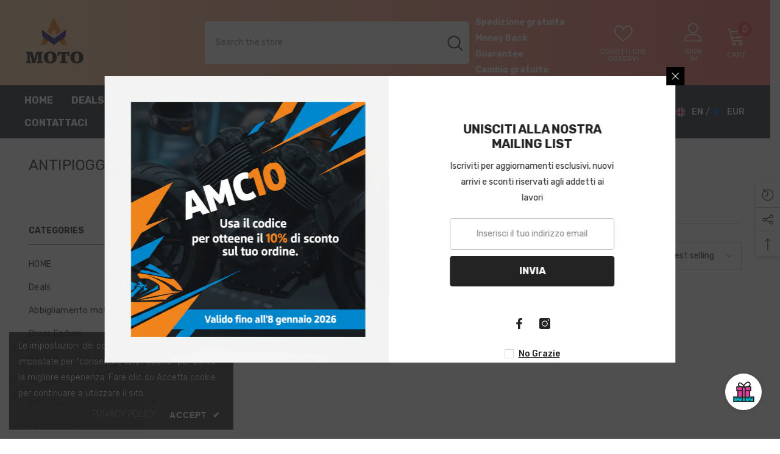

--- FILE ---
content_type: text/css
request_url: https://am-moto.com/cdn/shop/t/37/assets/animated.aio.min.css?v=102580326712973984641717532547
body_size: 297
content:
/*
Generated time: June 4, 2024 20:21
This file was created by the app developer. Feel free to contact the original developer with any questions. It was minified (compressed) by AVADA. AVADA do NOT own this script.
*/
@keyframes headerSlideDown{100%{transform:translateY(0)}}@keyframes loading{0%{transform:rotate(0)}100%{transform:rotate(360deg)}}@keyframes animateMenuOpen{0%{opacity:0;transform:translateY(-1.5rem)}100%{opacity:1;transform:translateY(0)}}@keyframes appear-down{0%{opacity:0;margin-top:-1rem}100%{opacity:1;margin-top:0}}@keyframes rotator{0%{transform:rotate(0)}100%{transform:rotate(270deg)}}@keyframes dash{0%{stroke-dashoffset:280}50%{stroke-dashoffset:75;transform:rotate(135deg)}100%{stroke-dashoffset:280;transform:rotate(450deg)}}@-webkit-keyframes progress-bar-stripes{from{background-position:0 0}to{background-position:40px 0}}@-moz-keyframes progress-bar-stripes{from{background-position:0 0}to{background-position:40px 0}}@keyframes progress-bar-stripes{from{background-position:0 0}to{background-position:40px 0}}@-webkit-keyframes shimmer{0%{background-position:-100% 0}100%{background-position:100% 0}}@keyframes shimmer{0%{background-position:-1200px 0}100%{background-position:1200px 0}}@-webkit-keyframes zoom-animation{from{-webkit-transform:scale3d(1,1,1);transform:scale3d(1,1,1)}50%{-webkit-transform:scale3d(1.5,1.5,1);transform:scale3d(1.5,1.5,1)}to{-webkit-transform:scale3d(1,1,1);transform:scale3d(1,1,1)}}@keyframes zoom-animation{from{-webkit-transform:scale3d(1,1,1);transform:scale3d(1,1,1)}50%{-webkit-transform:scale3d(1.5,1.5,1);transform:scale3d(1.5,1.5,1)}to{-webkit-transform:scale3d(1,1,1);transform:scale3d(1,1,1)}}@keyframes box-shadow{0%,100%{-webkit-box-shadow:0 0;-moz-box-shadow:0 0;box-shadow:0 0}50%{-webkit-box-shadow:0 0 0 4px;-moz-box-shadow:0 0 0 4px;box-shadow:0 0 0 4px}}@keyframes dot-shadow{0%,100%{-webkit-box-shadow:0 0 0 0 var(--dot-shadow-color);-moz-box-shadow:0 0 0 0 var(--dot-shadow-color);box-shadow:0 0 0 0 var(--dot-shadow-color)}50%{-webkit-box-shadow:0 0 0 4px var(--dot-shadow-color);-moz-box-shadow:0 0 0 4px var(--dot-shadow-color);box-shadow:0 0 0 4px var(--dot-shadow-color)}}@keyframes animateDrawerOpen{@media screen and (max-width:767px){0%{opacity:0;transform:translateX(100%)}100%{opacity:1;transform:translateX(0)}}@media screen and (min-width:768px){0%{opacity:1;transform:translateX(100%)}100%{opacity:1;transform:translateX(0)}}}@keyframes spin{0%{transform:translateY(-50%) rotate(0)}100%{transform:translateY(-50%) rotate(360deg)}}@keyframes halo-animateloader{0%{width:0%}100%{width:100%}}@keyframes slowShow{0%{opacity:.01}100%{opacity:1}}@keyframes prixClipFix{0%{clip-path:polygon(50% 50%,0 0,0 0,0 0,0 0,0 0)}25%{clip-path:polygon(50% 50%,0 0,100% 0,100% 0,100% 0,100% 0)}50%{clip-path:polygon(50% 50%,0 0,100% 0,100% 100%,100% 100%,100% 100%)}75%{clip-path:polygon(50% 50%,0 0,100% 0,100% 100%,0 100%,0 100%)}100%{clip-path:polygon(50% 50%,0 0,100% 0,100% 100%,0 100%,0 0)}}@keyframes tilt-shaking{0%,100%,18%{transform:rotate(0)}10%,14%,2%,6%{transform:rotate(-2deg)}12%,16%,4%,8%{transform:rotate(2deg)}}@-webkit-keyframes tilt-shaking{0%,100%,18%{transform:rotate(0)}10%,14%,2%,6%{transform:rotate(-2deg)}12%,16%,4%,8%{transform:rotate(2deg)}}.an-tilt-shaking{animation:tilt-shaking 6s ease infinite;animation-delay:5s;transform-origin:50% 50%}@-webkit-keyframes vertical-shaking{0%,100%,18%{transform:translate3d(0,0,0)}10%,14%,2%,6%{transform:translate3d(0,-2px,0)}12%,16%,4%,8%{transform:translate3d(0,2px,0)}}@keyframes vertical-shaking{0%,100%,18%{transform:translate3d(0,0,0)}10%,14%,2%,6%{transform:translate3d(0,-2px,0)}12%,16%,4%,8%{transform:translate3d(0,2px,0)}}.an-vertical-shaking{animation:vertical-shaking 6s ease infinite;animation-delay:5s;transform-origin:50% 50%}@-webkit-keyframes horizontal-shaking{0%,100%,18%{transform:translate3d(0,0,0)}10%,14%,2%,6%{transform:translate3d(-5px,0,0)}12%,16%,4%,8%{transform:translate3d(5px,0,0)}}@keyframes horizontal-shaking{0%,100%,18%{transform:translate3d(0,0,0)}10%,14%,2%,6%{transform:translate3d(-5px,0,0)}12%,16%,4%,8%{transform:translate3d(5px,0,0)}}.an-horizontal-shaking{animation:horizontal-shaking 6s ease infinite;animation-delay:5s;transform-origin:50% 50%}@-webkit-keyframes blink{0%{opacity:1}50%{opacity:0}100%{opacity:1}}@keyframes blink{0%{opacity:1}50%{opacity:0}100%{opacity:1}}@keyframes fadeUp{0%{opacity:0;transform:translateY(30px);pointer-events:none}100%{opacity:1;transform:translateY(0);pointer-events:auto}}@keyframes fadeOut{0%{opacity:1;pointer-events:auto}100%{opacity:0;pointer-events:none}}@-webkit-keyframes cursorInfinite{0%{-webkit-transform:rotate(0);transform:rotate(0)}to{-webkit-transform:rotate(359.85deg);transform:rotate(359.85deg)}}@keyframes cursorInfinite{0%{-webkit-transform:rotate(0);transform:rotate(0)}to{-webkit-transform:rotate(359.85deg);transform:rotate(359.85deg)}}@keyframes jelly{0%,100%{transform:scale(1,1)}25%{transform:scale(.9,1.1)}50%{transform:scale(1.1,.9)}75%{transform:scale(.95,1.05)}}@keyframes lookbook-appear-down{0%{opacity:0;transform:translateY(-10px);pointer-events:none}100%{opacity:1;transform:translateY(0);pointer-events:auto}}@keyframes lookbook-disappear-up{0%{opacity:1;transform:translateY(0);pointer-events:auto}100%{opacity:0;transform:translateY(-10px);pointer-events:none}}@keyframes marquee{0%{transform:translate3d(0,0,0);visibility:visible}100%{transform:translate3d(-100%,0,0)}}

--- FILE ---
content_type: application/javascript
request_url: https://static-fg.aov.ai/scripttag/avada-upsell-main.min.js?v=1769091258613
body_size: 35949
content:
var avada_upsell_main;(()=>{var e={2294:function(e,t,n){var r=n(6062),i=n(5635);"string"==typeof(i=i.__esModule?i.default:i)&&(i=[[e.id,i,""]]);var o={};o.insert="head",o.singleton=!1,r(i,o),e.exports=i.locals||{}},6062:function(e,t,n){"use strict";var r,i,o,a=(i={},function(e){if(void 0===i[e]){var t=document.querySelector(e);if(window.HTMLIFrameElement&&t instanceof window.HTMLIFrameElement)try{t=t.contentDocument.head}catch(e){t=null}i[e]=t}return i[e]}),l=[];function s(e){for(var t=-1,n=0;n<l.length;n++)if(l[n].identifier===e){t=n;break}return t}function u(e,t){for(var n={},r=[],i=0;i<e.length;i++){var o=e[i],a=t.base?o[0]+t.base:o[0],u=n[a]||0,d="".concat(a," ").concat(u);n[a]=u+1;var g=s(d),m={css:o[1],media:o[2],sourceMap:o[3]};-1!==g?(l[g].references++,l[g].updater(m)):l.push({identifier:d,updater:function(e,t){if(t.singleton){var n,r,i,o=h++;r=_.bind(null,n=p||(p=c(t)),o,!1),i=_.bind(null,n,o,!0)}else r=f.bind(null,n=c(t),t),i=function(){!function(e){if(null!==e.parentNode)e.parentNode.removeChild(e)}(n)};return r(e),function(t){t?(t.css!==e.css||t.media!==e.media||t.sourceMap!==e.sourceMap)&&r(e=t):i()}}(m,t),references:1}),r.push(d)}return r}function c(e){var t=document.createElement("style"),r=e.attributes||{};if(void 0===r.nonce){var i=n.nc;i&&(r.nonce=i)}if(Object.keys(r).forEach(function(e){t.setAttribute(e,r[e])}),"function"==typeof e.insert)e.insert(t);else{var o=a(e.insert||"head");if(!o)throw Error("Couldn't find a style target. This probably means that the value for the 'insert' parameter is invalid.");o.appendChild(t)}return t}var d=(o=[],function(e,t){return o[e]=t,o.filter(Boolean).join("\n")});function _(e,t,n,r){var i=n?"":r.media?"@media ".concat(r.media," {").concat(r.css,"}"):r.css;if(e.styleSheet)e.styleSheet.cssText=d(t,i);else{var o=document.createTextNode(i),a=e.childNodes;a[t]&&e.removeChild(a[t]),a.length?e.insertBefore(o,a[t]):e.appendChild(o)}}function f(e,t,n){var r=n.css,i=n.media,o=n.sourceMap;if(i?e.setAttribute("media",i):e.removeAttribute("media"),o&&"undefined"!=typeof btoa&&(r+="\n/*# sourceMappingURL=data:application/json;base64,".concat(btoa(unescape(encodeURIComponent(JSON.stringify(o))))," */")),e.styleSheet)e.styleSheet.cssText=r;else{for(;e.firstChild;)e.removeChild(e.firstChild);e.appendChild(document.createTextNode(r))}}var p=null,h=0;e.exports=function(e,t){(t=t||{}).singleton||"boolean"==typeof t.singleton||(t.singleton=(void 0===r&&(r=!!(window&&document&&document.all&&!window.atob)),r));var n=u(e=e||[],t);return function(e){if(e=e||[],"[object Array]"===Object.prototype.toString.call(e)){for(var r=0;r<n.length;r++){var i=s(n[r]);l[i].references--}for(var o=u(e,t),a=0;a<n.length;a++){var c=s(n[a]);0===l[c].references&&(l[c].updater(),l.splice(c,1))}n=o}}}},5635:function(e,t,n){"use strict";n.r(t),n.d(t,{default:()=>l});var r=n(9212),i=n.n(r),o=n(8433),a=n.n(o)()(i());a.push([e.id,".AVADA_UpSell__OuterWrapper{position:fixed;width:100%;height:100%;top:0;left:0;right:0;bottom:0;background-color:rgba(0,0,0,.5);z-index:999999999999999;scroll-behavior:smooth}.Avada_Upsell__Desktop{position:fixed;z-index:9999999;left:50%;top:50%;transform:translate(-50%, -50%)}.Avada_Upsell__Mobile{z-index:9999999;bottom:0px;width:100%}.Avada_Upsell__Footer{font-size:14px;height:37px;text-align:right;padding-right:8px;position:absolute;bottom:5px;right:20px}.Avada_Upsell__Footer p{font-weight:bold}.Avada_Upsell__Footer a{text-decoration:none;cursor:pointer;color:#2b72fd}.Avada_Upsell__Footer a:hover{color:#2b72fd}",""]);let l=a},6161:function(e,t){"use strict";function n(e){return function(e){if(Array.isArray(e))return r(e)}(e)||function(e){if("undefined"!=typeof Symbol&&null!=e[Symbol.iterator]||null!=e["@@iterator"])return Array.from(e)}(e)||function(e,t){if(e){if("string"==typeof e)return r(e,void 0);var n=Object.prototype.toString.call(e).slice(8,-1);if("Object"===n&&e.constructor&&(n=e.constructor.name),"Map"===n||"Set"===n)return Array.from(e);if("Arguments"===n||/^(?:Ui|I)nt(?:8|16|32)(?:Clamped)?Array$/.test(n))return r(e,t)}}(e)||function(){throw TypeError("Invalid attempt to spread non-iterable instance.\nIn order to be iterable, non-array objects must have a [Symbol.iterator]() method.")}()}function r(e,t){(null==t||t>e.length)&&(t=e.length);for(var n=0,r=Array(t);n<t;n++)r[n]=e[n];return r}Object.defineProperty(t,"__esModule",{value:!0}),t.chunk=void 0,t.chunk=function(e,t){return e.reduce(function(e,r,i){return i%t==0?[].concat(n(e),[[r]]):[].concat(n(e.slice(0,-1)),[[].concat(n(e.slice(-1)[0]),[r])])},[])}},3360:function(e,t){"use strict";Object.defineProperty(t,"__esModule",{value:!0}),t.delay=void 0,t.delay=function(e){return new Promise(function(t){return setTimeout(t,e)})}},9993:function(e,t){"use strict";Object.defineProperty(t,"__esModule",{value:!0}),t.flatten=function e(t){return t.reduce(function(t,n){return t.concat(Array.isArray(n)?e(n):n)},[])}},3518:function(e,t){"use strict";Object.defineProperty(t,"__esModule",{value:!0}),t.formatDate=i,t.formatDateTime=function(e){var t=arguments.length>1&&void 0!==arguments[1]&&arguments[1];return t?i(new Date(e)):new Date(e).toLocaleDateString("en-US",{month:"long",day:"numeric"})},t.formatDateTimeFull=function(e){var t,i,o,a=e.date,l=e.targetTimeZone,s=void 0===l?"":l,u=e.format,c=new Date(a);""!==s&&(c=new Date(c.toLocaleString("en-US",{timeZone:s})));var d=(i=(t=c.getHours())>=12?"pm":"am",o=t>=12?"PM":"AM",t%=12,{hours:t=t||12,amPm:i,amPmUpperCase:o}),_=d.hours,f={a:d.amPm,A:d.amPmUpperCase,yyyy:c.getFullYear(),mm:("0"+(c.getMonth()+1)).slice(-2),dd:("0"+c.getDate()).slice(-2),hh:("0"+c.getHours()).slice(-2),h:("0"+_).slice(-2),min:("0"+c.getMinutes()).slice(-2),ss:("0"+c.getSeconds()).slice(-2),mmm:r[c.getMonth()],mmmm:n[c.getMonth()]};return(void 0===u?"hh:min dd/mm/yyyy":u).replace(/yyyy|mmmm|mmm|mm|dd|hh|h|min|ss|a|A/g,function(e){return f[e]})};var n=["January","February","March","April","May","June","July","August","September","October","November","December"],r=["Jan","Feb","Mar","Apr","May","Jun","Jul","Aug","Sep","Oct","Nov","Dec"];function i(e){var t=new Date(e),n=""+(t.getMonth()+1),r=""+t.getDate(),i=t.getFullYear();return n.length<2&&(n="0"+n),r.length<2&&(r="0"+r),[i,n,r].join("-")}},4743:function(e,t){"use strict";Object.defineProperty(t,"__esModule",{value:!0}),t.formatNumber=void 0,t.formatNumber=function(e){var t=arguments.length>1&&void 0!==arguments[1]?arguments[1]:2;return new Intl.NumberFormat().format(e.toFixed(t))}},4807:function(e,t){"use strict";Object.defineProperty(t,"__esModule",{value:!0}),t.formatNumberK=function(e){return Math.abs(e)>999?Math.sign(e)*(Math.abs(e)/1e3).toFixed(1)+"k":Math.sign(e)*Math.abs(e)}},2459:function(e,t,n){"use strict";Object.defineProperty(t,"__esModule",{value:!0});var r=n(199);Object.keys(r).forEach(function(e){"default"!==e&&"__esModule"!==e&&(e in t&&t[e]===r[e]||Object.defineProperty(t,e,{enumerable:!0,get:function(){return r[e]}}))});var i=n(7606);Object.keys(i).forEach(function(e){"default"!==e&&"__esModule"!==e&&(e in t&&t[e]===i[e]||Object.defineProperty(t,e,{enumerable:!0,get:function(){return i[e]}}))});var o=n(8990);Object.keys(o).forEach(function(e){"default"!==e&&"__esModule"!==e&&(e in t&&t[e]===o[e]||Object.defineProperty(t,e,{enumerable:!0,get:function(){return o[e]}}))});var a=n(4743);Object.keys(a).forEach(function(e){"default"!==e&&"__esModule"!==e&&(e in t&&t[e]===a[e]||Object.defineProperty(t,e,{enumerable:!0,get:function(){return a[e]}}))});var l=n(3518);Object.keys(l).forEach(function(e){"default"!==e&&"__esModule"!==e&&(e in t&&t[e]===l[e]||Object.defineProperty(t,e,{enumerable:!0,get:function(){return l[e]}}))});var s=n(4807);Object.keys(s).forEach(function(e){"default"!==e&&"__esModule"!==e&&(e in t&&t[e]===s[e]||Object.defineProperty(t,e,{enumerable:!0,get:function(){return s[e]}}))});var u=n(3876);Object.keys(u).forEach(function(e){"default"!==e&&"__esModule"!==e&&(e in t&&t[e]===u[e]||Object.defineProperty(t,e,{enumerable:!0,get:function(){return u[e]}}))});var c=n(6161);Object.keys(c).forEach(function(e){"default"!==e&&"__esModule"!==e&&(e in t&&t[e]===c[e]||Object.defineProperty(t,e,{enumerable:!0,get:function(){return c[e]}}))});var d=n(2589);Object.keys(d).forEach(function(e){"default"!==e&&"__esModule"!==e&&(e in t&&t[e]===d[e]||Object.defineProperty(t,e,{enumerable:!0,get:function(){return d[e]}}))});var _=n(1552);Object.keys(_).forEach(function(e){"default"!==e&&"__esModule"!==e&&(e in t&&t[e]===_[e]||Object.defineProperty(t,e,{enumerable:!0,get:function(){return _[e]}}))});var f=n(2020);Object.keys(f).forEach(function(e){"default"!==e&&"__esModule"!==e&&(e in t&&t[e]===f[e]||Object.defineProperty(t,e,{enumerable:!0,get:function(){return f[e]}}))});var p=n(3360);Object.keys(p).forEach(function(e){"default"!==e&&"__esModule"!==e&&(e in t&&t[e]===p[e]||Object.defineProperty(t,e,{enumerable:!0,get:function(){return p[e]}}))});var h=n(9993);Object.keys(h).forEach(function(e){"default"!==e&&"__esModule"!==e&&(e in t&&t[e]===h[e]||Object.defineProperty(t,e,{enumerable:!0,get:function(){return h[e]}}))})},7606:function(e,t){"use strict";Object.defineProperty(t,"__esModule",{value:!0}),t.isEmpty=void 0,t.isEmpty=function(e){return[Object,Array].includes((e||{}).constructor)&&!Object.entries(e||{}).length}},2020:function(e,t){"use strict";Object.defineProperty(t,"__esModule",{value:!0}),t.isUndefined=void 0,t.isUndefined=function(e){return void 0===e}},1552:function(e,t){"use strict";Object.defineProperty(t,"__esModule",{value:!0}),t.onlyUnique=function(e,t,n){return n.indexOf(e)===t}},8990:function(e,t){"use strict";Object.defineProperty(t,"__esModule",{value:!0}),t.pick=void 0,t.pick=function(e,t){return t.reduce(function(t,n){return e&&e.hasOwnProperty(n)&&(t[n]=e[n]),t},{})}},3876:function(e,t){"use strict";Object.defineProperty(t,"__esModule",{value:!0}),t.sortArrayObject=void 0,t.sortArrayObject=function(e){var t=arguments.length>1&&void 0!==arguments[1]?arguments[1]:"asc";return function(n,r){if(!n.hasOwnProperty(e)||!r.hasOwnProperty(e))return 0;var i="string"==typeof n[e]?n[e].toUpperCase():n[e],o="string"==typeof r[e]?r[e].toUpperCase():r[e],a=0;return i>o?a=1:i<o&&(a=-1),"desc"===t?-1*a:a}}},2589:function(e,t){"use strict";Object.defineProperty(t,"__esModule",{value:!0}),t.toOptionList=function(e){return Object.keys(e).map(function(t){return{label:e[t],value:t}})}},199:function(e,t){"use strict";Object.defineProperty(t,"__esModule",{value:!0}),t.upperFirst=function(e){return e.charAt(0).toUpperCase()+e.slice(1)}},8414:function(e){"use strict";var t="%[a-f0-9]{2}",n=RegExp("("+t+")|([^%]+?)","gi"),r=RegExp("("+t+")+","gi");e.exports=function(e){if("string"!=typeof e)throw TypeError("Expected `encodedURI` to be of type `string`, got `"+typeof e+"`");try{return e=e.replace(/\+/g," "),decodeURIComponent(e)}catch(t){return function(e){for(var t={"%FE%FF":"��","%FF%FE":"��"},i=r.exec(e);i;){try{t[i[0]]=decodeURIComponent(i[0])}catch(e){var o=function(e){try{return decodeURIComponent(e)}catch(i){for(var t=e.match(n)||[],r=1;r<t.length;r++)t=(e=(function e(t,n){try{return[decodeURIComponent(t.join(""))]}catch(e){}if(1===t.length)return t;n=n||1;var r=t.slice(0,n),i=t.slice(n);return Array.prototype.concat.call([],e(r),e(i))})(t,r).join("")).match(n)||[];return e}}(i[0]);o!==i[0]&&(t[i[0]]=o)}i=r.exec(e)}t["%C2"]="�";for(var a=Object.keys(t),l=0;l<a.length;l++){var s=a[l];e=e.replace(RegExp(s,"g"),t[s])}return e}(e)}}},8877:function(e){"use strict";e.exports=function(e,t){for(var n={},r=Object.keys(e),i=Array.isArray(t),o=0;o<r.length;o++){var a=r[o],l=e[a];(i?-1!==t.indexOf(a):t(a,l,e))&&(n[a]=l)}return n}},4180:function(e,t,n){"use strict";n.d(t,{default:()=>o});var r=n(1456),i=n(7614);let o=(e,t,n)=>(o,a,[{C:l},s]=(0,i.useState)({C:n||t}),u=(0,i.useRef)())=>((0,i.useEffect)(()=>(n||e().then(({default:e})=>(n=e,u.current||s({C:e}))),()=>u.current=1),[]),l?(0,r.h)(l,o):null)},690:function(e,t,n){"use strict";n.r(t),n.d(t,{Children:()=>v,Component:()=>r.Component,Fragment:()=>r.Fragment,PureComponent:()=>f,StrictMode:()=>er,Suspense:()=>E,SuspenseList:()=>S,__SECRET_INTERNALS_DO_NOT_USE_OR_YOU_WILL_BE_FIRED:()=>Q,cloneElement:()=>X,createContext:()=>r.createContext,createElement:()=>r.createElement,createFactory:()=>$,createPortal:()=>O,createRef:()=>r.createRef,default:()=>eo,findDOMNode:()=>ee,flushSync:()=>en,forwardRef:()=>m,hydrate:()=>L,isElement:()=>ei,isFragment:()=>K,isMemo:()=>z,isValidElement:()=>J,lazy:()=>b,memo:()=>p,render:()=>F,startTransition:()=>u,unmountComponentAtNode:()=>Z,unstable_batchedUpdates:()=>et,useCallback:()=>i.useCallback,useContext:()=>i.useContext,useDebugValue:()=>i.useDebugValue,useDeferredValue:()=>c,useEffect:()=>i.useEffect,useErrorBoundary:()=>i.useErrorBoundary,useId:()=>i.useId,useImperativeHandle:()=>i.useImperativeHandle,useInsertionEffect:()=>_,useLayoutEffect:()=>i.useLayoutEffect,useMemo:()=>i.useMemo,useReducer:()=>i.useReducer,useRef:()=>i.useRef,useState:()=>i.useState,useSyncExternalStore:()=>l,useTransition:()=>d,version:()=>W});var r=n(1456),i=n(7614);function o(e,t){for(var n in t)e[n]=t[n];return e}function a(e,t){for(var n in e)if("__source"!==n&&!(n in t))return!0;for(var r in t)if("__source"!==r&&e[r]!==t[r])return!0;return!1}function l(e,t){var n=t(),r=(0,i.useState)({t:{__:n,u:t}}),o=r[0].t,a=r[1];return(0,i.useLayoutEffect)(function(){o.__=n,o.u=t,s(o)&&a({t:o})},[e,n,t]),(0,i.useEffect)(function(){return s(o)&&a({t:o}),e(function(){s(o)&&a({t:o})})},[e]),n}function s(e){var t=e.u,n=e.__;try{var r=t();return(n!==r||0===n&&1/n!=1/r)&&(n==n||r==r)}catch(e){return!0}}function u(e){e()}function c(e){return e}function d(){return[!1,u]}var _=i.useLayoutEffect;function f(e,t){this.props=e,this.context=t}function p(e,t){function n(e){var n=this.props.ref,r=n==e.ref;return!r&&n&&(n.call?n(null):n.current=null),t?!t(this.props,e)||!r:a(this.props,e)}function i(t){return this.shouldComponentUpdate=n,(0,r.createElement)(e,t)}return i.displayName="Memo("+(e.displayName||e.name)+")",i.prototype.isReactComponent=!0,i.__f=!0,i}(f.prototype=new r.Component).isPureReactComponent=!0,f.prototype.shouldComponentUpdate=function(e,t){return a(this.props,e)||a(this.state,t)};var h=r.options.__b;r.options.__b=function(e){e.type&&e.type.__f&&e.ref&&(e.props.ref=e.ref,e.ref=null),h&&h(e)};var g="undefined"!=typeof Symbol&&Symbol.for&&Symbol.for("react.forward_ref")||3911;function m(e){function t(t){var n=o({},t);return delete n.ref,e(n,t.ref||null)}return t.$$typeof=g,t.render=t,t.prototype.isReactComponent=t.__f=!0,t.displayName="ForwardRef("+(e.displayName||e.name)+")",t}var y=function(e,t){return null==e?null:(0,r.toChildArray)((0,r.toChildArray)(e).map(t))},v={map:y,forEach:y,count:function(e){return e?(0,r.toChildArray)(e).length:0},only:function(e){var t=(0,r.toChildArray)(e);if(1!==t.length)throw"Children.only";return t[0]},toArray:r.toChildArray},C=r.options.__e;r.options.__e=function(e,t,n,r){if(e.then){for(var i,o=t;o=o.__;)if((i=o.__c)&&i.__c)return null==t.__e&&(t.__e=n.__e,t.__k=n.__k),i.__c(e,t)}C(e,t,n,r)};var A=r.options.unmount;function E(){this.__u=0,this.o=null,this.__b=null}function w(e){var t=e.__.__c;return t&&t.__a&&t.__a(e)}function b(e){var t,n,i;function o(o){if(t||(t=e()).then(function(e){n=e.default||e},function(e){i=e}),i)throw i;if(!n)throw t;return(0,r.createElement)(n,o)}return o.displayName="Lazy",o.__f=!0,o}function S(){this.i=null,this.l=null}r.options.unmount=function(e){var t=e.__c;t&&t.__R&&t.__R(),t&&32&e.__u&&(e.type=null),A&&A(e)},(E.prototype=new r.Component).__c=function(e,t){var n=t.__c,r=this;null==r.o&&(r.o=[]),r.o.push(n);var i=w(r.__v),o=!1,a=function(){o||(o=!0,n.__R=null,i?i(l):l())};n.__R=a;var l=function(){if(!--r.__u){if(r.state.__a){var e,t=r.state.__a;r.__v.__k[0]=function e(t,n,r){return t&&r&&(t.__v=null,t.__k=t.__k&&t.__k.map(function(t){return e(t,n,r)}),t.__c&&t.__c.__P===n&&(t.__e&&r.appendChild(t.__e),t.__c.__e=!0,t.__c.__P=r)),t}(t,t.__c.__P,t.__c.__O)}for(r.setState({__a:r.__b=null});e=r.o.pop();)e.forceUpdate()}};r.__u++||32&t.__u||r.setState({__a:r.__b=r.__v.__k[0]}),e.then(a,a)},E.prototype.componentWillUnmount=function(){this.o=[]},E.prototype.render=function(e,t){if(this.__b){if(this.__v.__k){var n=document.createElement("div"),i=this.__v.__k[0].__c;this.__v.__k[0]=function e(t,n,r){return t&&(t.__c&&t.__c.__H&&(t.__c.__H.__.forEach(function(e){"function"==typeof e.__c&&e.__c()}),t.__c.__H=null),null!=(t=o({},t)).__c&&(t.__c.__P===r&&(t.__c.__P=n),t.__c.__e=!0,t.__c=null),t.__k=t.__k&&t.__k.map(function(t){return e(t,n,r)})),t}(this.__b,n,i.__O=i.__P)}this.__b=null}var a=t.__a&&(0,r.createElement)(r.Fragment,null,e.fallback);return a&&(a.__u&=-33),[(0,r.createElement)(r.Fragment,null,t.__a?null:e.children),a]};var P=function(e,t,n){if(++n[1]===n[0]&&e.l.delete(t),e.props.revealOrder&&("t"!==e.props.revealOrder[0]||!e.l.size))for(n=e.i;n;){for(;n.length>3;)n.pop()();if(n[1]<n[0])break;e.i=n=n[2]}};function I(e){return this.getChildContext=function(){return e.context},e.children}function T(e){var t=this,n=e.h;if(t.componentWillUnmount=function(){(0,r.render)(null,t.v),t.v=null,t.h=null},t.h&&t.h!==n&&t.componentWillUnmount(),!t.v){for(var i=t.__v;null!==i&&!i.__m&&null!==i.__;)i=i.__;t.h=n,t.v={nodeType:1,parentNode:n,childNodes:[],__k:{__m:i.__m},contains:function(){return!0},insertBefore:function(e,n){this.childNodes.push(e),t.h.insertBefore(e,n)},removeChild:function(e){this.childNodes.splice(this.childNodes.indexOf(e)>>>1,1),t.h.removeChild(e)}}}(0,r.render)((0,r.createElement)(I,{context:t.context},e.__v),t.v)}function O(e,t){var n=(0,r.createElement)(T,{__v:e,h:t});return n.containerInfo=t,n}(S.prototype=new r.Component).__a=function(e){var t=this,n=w(t.__v),r=t.l.get(e);return r[0]++,function(i){var o=function(){t.props.revealOrder?(r.push(i),P(t,e,r)):i()};n?n(o):o()}},S.prototype.render=function(e){this.i=null,this.l=new Map;var t=(0,r.toChildArray)(e.children);e.revealOrder&&"b"===e.revealOrder[0]&&t.reverse();for(var n=t.length;n--;)this.l.set(t[n],this.i=[1,0,this.i]);return e.children},S.prototype.componentDidUpdate=S.prototype.componentDidMount=function(){var e=this;this.l.forEach(function(t,n){P(e,n,t)})};var R="undefined"!=typeof Symbol&&Symbol.for&&Symbol.for("react.element")||60103,D=/^(?:accent|alignment|arabic|baseline|cap|clip(?!PathU)|color|dominant|fill|flood|font|glyph(?!R)|horiz|image(!S)|letter|lighting|marker(?!H|W|U)|overline|paint|pointer|shape|stop|strikethrough|stroke|text(?!L)|transform|underline|unicode|units|v|vector|vert|word|writing|x(?!C))[A-Z]/,x=/^on(Ani|Tra|Tou|BeforeInp|Compo)/,U=/[A-Z0-9]/g,k="undefined"!=typeof document;function F(e,t,n){return null==t.__k&&(t.textContent=""),(0,r.render)(e,t),"function"==typeof n&&n(),e?e.__c:null}function L(e,t,n){return(0,r.hydrate)(e,t),"function"==typeof n&&n(),e?e.__c:null}r.Component.prototype.isReactComponent={},["componentWillMount","componentWillReceiveProps","componentWillUpdate"].forEach(function(e){Object.defineProperty(r.Component.prototype,e,{configurable:!0,get:function(){return this["UNSAFE_"+e]},set:function(t){Object.defineProperty(this,e,{configurable:!0,writable:!0,value:t})}})});var N=r.options.event;function G(){}function M(){return this.cancelBubble}function j(){return this.defaultPrevented}r.options.event=function(e){return N&&(e=N(e)),e.persist=G,e.isPropagationStopped=M,e.isDefaultPrevented=j,e.nativeEvent=e};var V,B={enumerable:!1,configurable:!0,get:function(){return this.class}},H=r.options.vnode;r.options.vnode=function(e){"string"==typeof e.type&&function(e){var t=e.props,n=e.type,i={},o=-1===n.indexOf("-");for(var a in t){var l=t[a];if(!("value"===a&&"defaultValue"in t&&null==l||k&&"children"===a&&"noscript"===n||"class"===a||"className"===a)){var s,u=a.toLowerCase();"defaultValue"===a&&"value"in t&&null==t.value?a="value":"download"===a&&!0===l?l="":"translate"===u&&"no"===l?l=!1:"o"===u[0]&&"n"===u[1]?"ondoubleclick"===u?a="ondblclick":"onchange"!==u||"input"!==n&&"textarea"!==n||(s=t.type,("undefined"!=typeof Symbol&&"symbol"==typeof Symbol()?/fil|che|rad/:/fil|che|ra/).test(s))?"onfocus"===u?a="onfocusin":"onblur"===u?a="onfocusout":x.test(a)&&(a=u):u=a="oninput":o&&D.test(a)?a=a.replace(U,"-$&").toLowerCase():null===l&&(l=void 0),"oninput"===u&&i[a=u]&&(a="oninputCapture"),i[a]=l}}"select"==n&&i.multiple&&Array.isArray(i.value)&&(i.value=(0,r.toChildArray)(t.children).forEach(function(e){e.props.selected=-1!=i.value.indexOf(e.props.value)})),"select"==n&&null!=i.defaultValue&&(i.value=(0,r.toChildArray)(t.children).forEach(function(e){e.props.selected=i.multiple?-1!=i.defaultValue.indexOf(e.props.value):i.defaultValue==e.props.value})),t.class&&!t.className?(i.class=t.class,Object.defineProperty(i,"className",B)):(t.className&&!t.class||t.class&&t.className)&&(i.class=i.className=t.className),e.props=i}(e),e.$$typeof=R,H&&H(e)};var Y=r.options.__r;r.options.__r=function(e){Y&&Y(e),V=e.__c};var q=r.options.diffed;r.options.diffed=function(e){q&&q(e);var t=e.props,n=e.__e;null!=n&&"textarea"===e.type&&"value"in t&&t.value!==n.value&&(n.value=null==t.value?"":t.value),V=null};var Q={ReactCurrentDispatcher:{current:{readContext:function(e){return V.__n[e.__c].props.value},useCallback:i.useCallback,useContext:i.useContext,useDebugValue:i.useDebugValue,useDeferredValue:c,useEffect:i.useEffect,useId:i.useId,useImperativeHandle:i.useImperativeHandle,useInsertionEffect:_,useLayoutEffect:i.useLayoutEffect,useMemo:i.useMemo,useReducer:i.useReducer,useRef:i.useRef,useState:i.useState,useSyncExternalStore:l,useTransition:d}}},W="18.3.1";function $(e){return r.createElement.bind(null,e)}function J(e){return!!e&&e.$$typeof===R}function K(e){return J(e)&&e.type===r.Fragment}function z(e){return!!e&&!!e.displayName&&("string"==typeof e.displayName||e.displayName instanceof String)&&e.displayName.startsWith("Memo(")}function X(e){return J(e)?r.cloneElement.apply(null,arguments):e}function Z(e){return!!e.__k&&((0,r.render)(null,e),!0)}function ee(e){return e&&(e.base||1===e.nodeType&&e)||null}var et=function(e,t){return e(t)},en=function(e,t){return e(t)},er=r.Fragment,ei=J,eo={useState:i.useState,useId:i.useId,useReducer:i.useReducer,useEffect:i.useEffect,useLayoutEffect:i.useLayoutEffect,useInsertionEffect:_,useTransition:d,useDeferredValue:c,useSyncExternalStore:l,startTransition:u,useRef:i.useRef,useImperativeHandle:i.useImperativeHandle,useMemo:i.useMemo,useCallback:i.useCallback,useContext:i.useContext,useDebugValue:i.useDebugValue,version:"18.3.1",Children:v,render:F,hydrate:L,unmountComponentAtNode:Z,createPortal:O,createElement:r.createElement,createContext:r.createContext,createFactory:$,cloneElement:X,createRef:r.createRef,Fragment:r.Fragment,isValidElement:J,isElement:ei,isFragment:K,isMemo:z,findDOMNode:ee,Component:r.Component,PureComponent:f,memo:p,forwardRef:m,flushSync:en,unstable_batchedUpdates:et,StrictMode:er,Suspense:E,SuspenseList:S,lazy:b,__SECRET_INTERNALS_DO_NOT_USE_OR_YOU_WILL_BE_FIRED:Q}},2990:function(e,t,n){"use strict";n.d(t,{jsxs:()=>o,Fragment:()=>r.Fragment,jsx:()=>o}),n(690);var r=n(1456),i=0;function o(e,t,n,o,a,l){t||(t={});var s,u,c=t;if("ref"in c)for(u in c={},t)"ref"==u?s=t[u]:c[u]=t[u];var d={type:e,props:c,key:n,ref:s,__k:null,__:null,__b:0,__e:null,__c:null,constructor:void 0,__v:--i,__i:-1,__u:0,__source:a,__self:l};if("function"==typeof e&&(s=e.defaultProps))for(u in s)void 0===c[u]&&(c[u]=s[u]);return r.options.vnode&&r.options.vnode(d),d}},1456:function(e,t,n){"use strict";n.d(t,{Component:()=>S,Fragment:()=>b,cloneElement:()=>M,createContext:()=>j,createElement:()=>A,createRef:()=>w,h:()=>A,hydrate:()=>G,options:()=>i,render:()=>N,toChildArray:()=>function e(t,n){return n=n||[],null==t||"boolean"==typeof t||(y(t)?t.some(function(t){e(t,n)}):n.push(t)),n}});var r,i,o,a,l,s,u,c,d,_,f,p,h={},g=[],m=/acit|ex(?:s|g|n|p|$)|rph|grid|ows|mnc|ntw|ine[ch]|zoo|^ord|itera/i,y=Array.isArray;function v(e,t){for(var n in t)e[n]=t[n];return e}function C(e){e&&e.parentNode&&e.parentNode.removeChild(e)}function A(e,t,n){var i,o,a,l={};for(a in t)"key"==a?i=t[a]:"ref"==a?o=t[a]:l[a]=t[a];if(arguments.length>2&&(l.children=arguments.length>3?r.call(arguments,2):n),"function"==typeof e&&null!=e.defaultProps)for(a in e.defaultProps)void 0===l[a]&&(l[a]=e.defaultProps[a]);return E(e,l,i,o,null)}function E(e,t,n,r,a){var l={type:e,props:t,key:n,ref:r,__k:null,__:null,__b:0,__e:null,__c:null,constructor:void 0,__v:null==a?++o:a,__i:-1,__u:0};return null==a&&null!=i.vnode&&i.vnode(l),l}function w(){return{current:null}}function b(e){return e.children}function S(e,t){this.props=e,this.context=t}function P(e,t){if(null==t)return e.__?P(e.__,e.__i+1):null;for(var n;t<e.__k.length;t++)if(null!=(n=e.__k[t])&&null!=n.__e)return n.__e;return"function"==typeof e.type?P(e):null}function I(e){(!e.__d&&(e.__d=!0)&&a.push(e)&&!T.__r++||l!=i.debounceRendering)&&((l=i.debounceRendering)||s)(T)}function T(){for(var e,t,n,r,o,l,s=1;a.length;)a.length>s&&a.sort(u),e=a.shift(),s=a.length,e.__d&&(t=void 0,r=(n=e.__v).__e,o=[],l=[],e.__P&&((t=v({},n)).__v=n.__v+1,i.vnode&&i.vnode(t),U(e.__P,t,n,e.__n,e.__P.namespaceURI,32&n.__u?[r]:null,o,null==r?P(n):r,!!(32&n.__u),l),t.__v=n.__v,t.__.__k[t.__i]=t,k(o,t,l),t.__e!=r&&function e(t){var n,r;if(null!=(t=t.__)&&null!=t.__c){for(t.__e=t.__c.base=null,n=0;n<t.__k.length;n++)if(null!=(r=t.__k[n])&&null!=r.__e){t.__e=t.__c.base=r.__e;break}return e(t)}}(t)));T.__r=0}function O(e,t,n,r,o,a,l,s,u,c,d){var _,f,p,m,v,A,w=r&&r.__k||g,S=t.length;for(u=function(e,t,n,r,o){var a,l,s,u,c,d=n.length,_=d,f=0;for(e.__k=Array(o),a=0;a<o;a++)null!=(l=t[a])&&"boolean"!=typeof l&&"function"!=typeof l?(u=a+f,(l=e.__k[a]="string"==typeof l||"number"==typeof l||"bigint"==typeof l||l.constructor==String?E(null,l,null,null,null):y(l)?E(b,{children:l},null,null,null):null==l.constructor&&l.__b>0?E(l.type,l.props,l.key,l.ref?l.ref:null,l.__v):l).__=e,l.__b=e.__b+1,s=null,-1!=(c=l.__i=function(e,t,n,r){var i,o,a=e.key,l=e.type,s=t[n];if(null===s&&null==e.key||s&&a==s.key&&l==s.type&&0==(2&s.__u))return n;if(r>+(null!=s&&0==(2&s.__u)))for(i=n-1,o=n+1;i>=0||o<t.length;){if(i>=0){if((s=t[i])&&0==(2&s.__u)&&a==s.key&&l==s.type)return i;i--}if(o<t.length){if((s=t[o])&&0==(2&s.__u)&&a==s.key&&l==s.type)return o;o++}}return -1}(l,n,u,_))&&(_--,(s=n[c])&&(s.__u|=2)),null==s||null==s.__v?(-1==c&&(o>d?f--:o<d&&f++),"function"!=typeof l.type&&(l.__u|=4)):c!=u&&(c==u-1?f--:c==u+1?f++:(c>u?f--:f++,l.__u|=4))):e.__k[a]=null;if(_)for(a=0;a<d;a++)null!=(s=n[a])&&0==(2&s.__u)&&(s.__e==r&&(r=P(s)),function e(t,n,r){var o,a;if(i.unmount&&i.unmount(t),(o=t.ref)&&(o.current&&o.current!=t.__e||F(o,null,n)),null!=(o=t.__c)){if(o.componentWillUnmount)try{o.componentWillUnmount()}catch(e){i.__e(e,n)}o.base=o.__P=null}if(o=t.__k)for(a=0;a<o.length;a++)o[a]&&e(o[a],n,r||"function"!=typeof t.type);r||C(t.__e),t.__c=t.__=t.__e=void 0}(s,s));return r}(n,t,w,u,S),_=0;_<S;_++)null!=(p=n.__k[_])&&(f=-1==p.__i?h:w[p.__i]||h,p.__i=_,A=U(e,p,f,o,a,l,s,u,c,d),m=p.__e,p.ref&&f.ref!=p.ref&&(f.ref&&F(f.ref,null,p),d.push(p.ref,p.__c||m,p)),null==v&&null!=m&&(v=m),4&p.__u||f.__k===p.__k?u=function e(t,n,r){var i,o;if("function"==typeof t.type){for(i=t.__k,o=0;i&&o<i.length;o++)i[o]&&(i[o].__=t,n=e(i[o],n,r));return n}t.__e!=n&&(n&&t.type&&!r.contains(n)&&(n=P(t)),r.insertBefore(t.__e,n||null),n=t.__e);do n=n&&n.nextSibling;while(null!=n&&8==n.nodeType);return n}(p,u,e):"function"==typeof p.type&&void 0!==A?u=A:m&&(u=m.nextSibling),p.__u&=-7);return n.__e=v,u}function R(e,t,n){"-"==t[0]?e.setProperty(t,null==n?"":n):e[t]=null==n?"":"number"!=typeof n||m.test(t)?n:n+"px"}function D(e,t,n,r,i){var o,a;e:if("style"==t)if("string"==typeof n)e.style.cssText=n;else{if("string"==typeof r&&(e.style.cssText=r=""),r)for(t in r)n&&t in n||R(e.style,t,"");if(n)for(t in n)r&&n[t]==r[t]||R(e.style,t,n[t])}else if("o"==t[0]&&"n"==t[1])o=t!=(t=t.replace(c,"$1")),t=(a=t.toLowerCase())in e||"onFocusOut"==t||"onFocusIn"==t?a.slice(2):t.slice(2),e.l||(e.l={}),e.l[t+o]=n,n?r?n.u=r.u:(n.u=d,e.addEventListener(t,o?f:_,o)):e.removeEventListener(t,o?f:_,o);else{if("http://www.w3.org/2000/svg"==i)t=t.replace(/xlink(H|:h)/,"h").replace(/sName$/,"s");else if("width"!=t&&"height"!=t&&"href"!=t&&"list"!=t&&"form"!=t&&"tabIndex"!=t&&"download"!=t&&"rowSpan"!=t&&"colSpan"!=t&&"role"!=t&&"popover"!=t&&t in e)try{e[t]=null==n?"":n;break e}catch(e){}"function"==typeof n||(null==n||!1===n&&"-"!=t[4]?e.removeAttribute(t):e.setAttribute(t,"popover"==t&&1==n?"":n))}}function x(e){return function(t){if(this.l){var n=this.l[t.type+e];if(null==t.t)t.t=d++;else if(t.t<n.u)return;return n(i.event?i.event(t):t)}}}function U(e,t,n,o,a,l,s,u,c,d){var _,f,p,g,m,A,E,w,I,T,R,x,U,k,F,N,G,M=t.type;if(null!=t.constructor)return null;128&n.__u&&(c=!!(32&n.__u),l=[u=t.__e=n.__e]),(_=i.__b)&&_(t);e:if("function"==typeof M)try{if(w=t.props,I="prototype"in M&&M.prototype.render,T=(_=M.contextType)&&o[_.__c],R=_?T?T.props.value:_.__:o,n.__c?E=(f=t.__c=n.__c).__=f.__E:(I?t.__c=f=new M(w,R):(t.__c=f=new S(w,R),f.constructor=M,f.render=L),T&&T.sub(f),f.props=w,f.state||(f.state={}),f.context=R,f.__n=o,p=f.__d=!0,f.__h=[],f._sb=[]),I&&null==f.__s&&(f.__s=f.state),I&&null!=M.getDerivedStateFromProps&&(f.__s==f.state&&(f.__s=v({},f.__s)),v(f.__s,M.getDerivedStateFromProps(w,f.__s))),g=f.props,m=f.state,f.__v=t,p)I&&null==M.getDerivedStateFromProps&&null!=f.componentWillMount&&f.componentWillMount(),I&&null!=f.componentDidMount&&f.__h.push(f.componentDidMount);else{if(I&&null==M.getDerivedStateFromProps&&w!==g&&null!=f.componentWillReceiveProps&&f.componentWillReceiveProps(w,R),!f.__e&&null!=f.shouldComponentUpdate&&!1===f.shouldComponentUpdate(w,f.__s,R)||t.__v==n.__v){for(t.__v!=n.__v&&(f.props=w,f.state=f.__s,f.__d=!1),t.__e=n.__e,t.__k=n.__k,t.__k.some(function(e){e&&(e.__=t)}),x=0;x<f._sb.length;x++)f.__h.push(f._sb[x]);f._sb=[],f.__h.length&&s.push(f);break e}null!=f.componentWillUpdate&&f.componentWillUpdate(w,f.__s,R),I&&null!=f.componentDidUpdate&&f.__h.push(function(){f.componentDidUpdate(g,m,A)})}if(f.context=R,f.props=w,f.__P=e,f.__e=!1,U=i.__r,k=0,I){for(f.state=f.__s,f.__d=!1,U&&U(t),_=f.render(f.props,f.state,f.context),F=0;F<f._sb.length;F++)f.__h.push(f._sb[F]);f._sb=[]}else do f.__d=!1,U&&U(t),_=f.render(f.props,f.state,f.context),f.state=f.__s;while(f.__d&&++k<25);f.state=f.__s,null!=f.getChildContext&&(o=v(v({},o),f.getChildContext())),I&&!p&&null!=f.getSnapshotBeforeUpdate&&(A=f.getSnapshotBeforeUpdate(g,m)),N=_,null!=_&&_.type===b&&null==_.key&&(N=function e(t){return"object"!=typeof t||null==t||t.__b&&t.__b>0?t:y(t)?t.map(e):v({},t)}(_.props.children)),u=O(e,y(N)?N:[N],t,n,o,a,l,s,u,c,d),f.base=t.__e,t.__u&=-161,f.__h.length&&s.push(f),E&&(f.__E=f.__=null)}catch(e){if(t.__v=null,c||null!=l)if(e.then){for(t.__u|=c?160:128;u&&8==u.nodeType&&u.nextSibling;)u=u.nextSibling;l[l.indexOf(u)]=null,t.__e=u}else for(G=l.length;G--;)C(l[G]);else t.__e=n.__e,t.__k=n.__k;i.__e(e,t,n)}else null==l&&t.__v==n.__v?(t.__k=n.__k,t.__e=n.__e):u=t.__e=function(e,t,n,o,a,l,s,u,c){var d,_,f,p,g,m,v,A=n.props,E=t.props,w=t.type;if("svg"==w?a="http://www.w3.org/2000/svg":"math"==w?a="http://www.w3.org/1998/Math/MathML":a||(a="http://www.w3.org/1999/xhtml"),null!=l){for(d=0;d<l.length;d++)if((g=l[d])&&"setAttribute"in g==!!w&&(w?g.localName==w:3==g.nodeType)){e=g,l[d]=null;break}}if(null==e){if(null==w)return document.createTextNode(E);e=document.createElementNS(a,w,E.is&&E),u&&(i.__m&&i.__m(t,l),u=!1),l=null}if(null==w)A===E||u&&e.data==E||(e.data=E);else{if(l=l&&r.call(e.childNodes),A=n.props||h,!u&&null!=l)for(A={},d=0;d<e.attributes.length;d++)A[(g=e.attributes[d]).name]=g.value;for(d in A)if(g=A[d],"children"==d);else if("dangerouslySetInnerHTML"==d)f=g;else if(!(d in E)){if("value"==d&&"defaultValue"in E||"checked"==d&&"defaultChecked"in E)continue;D(e,d,null,g,a)}for(d in E)g=E[d],"children"==d?p=g:"dangerouslySetInnerHTML"==d?_=g:"value"==d?m=g:"checked"==d?v=g:u&&"function"!=typeof g||A[d]===g||D(e,d,g,A[d],a);if(_)u||f&&(_.__html==f.__html||_.__html==e.innerHTML)||(e.innerHTML=_.__html),t.__k=[];else if(f&&(e.innerHTML=""),O("template"==t.type?e.content:e,y(p)?p:[p],t,n,o,"foreignObject"==w?"http://www.w3.org/1999/xhtml":a,l,s,l?l[0]:n.__k&&P(n,0),u,c),null!=l)for(d=l.length;d--;)C(l[d]);u||(d="value","progress"==w&&null==m?e.removeAttribute("value"):null==m||m===e[d]&&("progress"!=w||m)&&("option"!=w||m==A[d])||D(e,d,m,A[d],a),d="checked",null!=v&&v!=e[d]&&D(e,d,v,A[d],a))}return e}(n.__e,t,n,o,a,l,s,c,d);return(_=i.diffed)&&_(t),128&t.__u?void 0:u}function k(e,t,n){for(var r=0;r<n.length;r++)F(n[r],n[++r],n[++r]);i.__c&&i.__c(t,e),e.some(function(t){try{e=t.__h,t.__h=[],e.some(function(e){e.call(t)})}catch(e){i.__e(e,t.__v)}})}function F(e,t,n){try{if("function"==typeof e){var r="function"==typeof e.__u;r&&e.__u(),r&&null==t||(e.__u=e(t))}else e.current=t}catch(e){i.__e(e,n)}}function L(e,t,n){return this.constructor(e,n)}function N(e,t,n){var o,a,l,s;t==document&&(t=document.documentElement),i.__&&i.__(e,t),a=(o="function"==typeof n)?null:n&&n.__k||t.__k,l=[],s=[],U(t,e=(!o&&n||t).__k=A(b,null,[e]),a||h,h,t.namespaceURI,!o&&n?[n]:a?null:t.firstChild?r.call(t.childNodes):null,l,!o&&n?n:a?a.__e:t.firstChild,o,s),k(l,e,s)}function G(e,t){N(e,t,G)}function M(e,t,n){var i,o,a,l,s=v({},e.props);for(a in e.type&&e.type.defaultProps&&(l=e.type.defaultProps),t)"key"==a?i=t[a]:"ref"==a?o=t[a]:s[a]=void 0===t[a]&&null!=l?l[a]:t[a];return arguments.length>2&&(s.children=arguments.length>3?r.call(arguments,2):n),E(e.type,s,i||e.key,o||e.ref,null)}function j(e){function t(e){var n,r;return this.getChildContext||(n=new Set,(r={})[t.__c]=this,this.getChildContext=function(){return r},this.componentWillUnmount=function(){n=null},this.shouldComponentUpdate=function(e){this.props.value!=e.value&&n.forEach(function(e){e.__e=!0,I(e)})},this.sub=function(e){n.add(e);var t=e.componentWillUnmount;e.componentWillUnmount=function(){n&&n.delete(e),t&&t.call(e)}}),e.children}return t.__c="__cC"+p++,t.__=e,t.Provider=t.__l=(t.Consumer=function(e,t){return e.children(t)}).contextType=t,t}r=g.slice,i={__e:function(e,t,n,r){for(var i,o,a;t=t.__;)if((i=t.__c)&&!i.__)try{if((o=i.constructor)&&null!=o.getDerivedStateFromError&&(i.setState(o.getDerivedStateFromError(e)),a=i.__d),null!=i.componentDidCatch&&(i.componentDidCatch(e,r||{}),a=i.__d),a)return i.__E=i}catch(t){e=t}throw e}},o=0,S.prototype.setState=function(e,t){var n;n=null!=this.__s&&this.__s!=this.state?this.__s:this.__s=v({},this.state),"function"==typeof e&&(e=e(v({},n),this.props)),e&&v(n,e),null!=e&&this.__v&&(t&&this._sb.push(t),I(this))},S.prototype.forceUpdate=function(e){this.__v&&(this.__e=!0,e&&this.__h.push(e),I(this))},S.prototype.render=b,a=[],s="function"==typeof Promise?Promise.prototype.then.bind(Promise.resolve()):setTimeout,u=function(e,t){return e.__v.__b-t.__v.__b},T.__r=0,c=/(PointerCapture)$|Capture$/i,d=0,_=x(!1),f=x(!0),p=0},7614:function(e,t,n){"use strict";n.d(t,{useCallback:()=>S,useContext:()=>P,useDebugValue:()=>I,useEffect:()=>C,useErrorBoundary:()=>T,useId:()=>O,useImperativeHandle:()=>w,useLayoutEffect:()=>A,useMemo:()=>b,useReducer:()=>v,useRef:()=>E,useState:()=>y});var r,i,o,a,l=n(1456),s=0,u=[],c=l.options,d=c.__b,_=c.__r,f=c.diffed,p=c.__c,h=c.unmount,g=c.__;function m(e,t){c.__h&&c.__h(i,e,s||t),s=0;var n=i.__H||(i.__H={__:[],__h:[]});return e>=n.__.length&&n.__.push({}),n.__[e]}function y(e){return s=1,v(F,e)}function v(e,t,n){var o=m(r++,2);if(o.t=e,!o.__c&&(o.__=[n?n(t):F(void 0,t),function(e){var t=o.__N?o.__N[0]:o.__[0],n=o.t(t,e);t!==n&&(o.__N=[n,o.__[1]],o.__c.setState({}))}],o.__c=i,!i.__f)){var a=function(e,t,n){if(!o.__c.__H)return!0;var r=o.__c.__H.__.filter(function(e){return!!e.__c});if(r.every(function(e){return!e.__N}))return!l||l.call(this,e,t,n);var i=o.__c.props!==e;return r.forEach(function(e){if(e.__N){var t=e.__[0];e.__=e.__N,e.__N=void 0,t!==e.__[0]&&(i=!0)}}),l&&l.call(this,e,t,n)||i};i.__f=!0;var l=i.shouldComponentUpdate,s=i.componentWillUpdate;i.componentWillUpdate=function(e,t,n){if(this.__e){var r=l;l=void 0,a(e,t,n),l=r}s&&s.call(this,e,t,n)},i.shouldComponentUpdate=a}return o.__N||o.__}function C(e,t){var n=m(r++,3);!c.__s&&k(n.__H,t)&&(n.__=e,n.u=t,i.__H.__h.push(n))}function A(e,t){var n=m(r++,4);!c.__s&&k(n.__H,t)&&(n.__=e,n.u=t,i.__h.push(n))}function E(e){return s=5,b(function(){return{current:e}},[])}function w(e,t,n){s=6,A(function(){if("function"==typeof e){var n=e(t());return function(){e(null),n&&"function"==typeof n&&n()}}if(e)return e.current=t(),function(){return e.current=null}},null==n?n:n.concat(e))}function b(e,t){var n=m(r++,7);return k(n.__H,t)&&(n.__=e(),n.__H=t,n.__h=e),n.__}function S(e,t){return s=8,b(function(){return e},t)}function P(e){var t=i.context[e.__c],n=m(r++,9);return n.c=e,t?(null==n.__&&(n.__=!0,t.sub(i)),t.props.value):e.__}function I(e,t){c.useDebugValue&&c.useDebugValue(t?t(e):e)}function T(e){var t=m(r++,10),n=y();return t.__=e,i.componentDidCatch||(i.componentDidCatch=function(e,r){t.__&&t.__(e,r),n[1](e)}),[n[0],function(){n[1](void 0)}]}function O(){var e=m(r++,11);if(!e.__){for(var t=i.__v;null!==t&&!t.__m&&null!==t.__;)t=t.__;var n=t.__m||(t.__m=[0,0]);e.__="P"+n[0]+"-"+n[1]++}return e.__}function R(){for(var e;e=u.shift();)if(e.__P&&e.__H)try{e.__H.__h.forEach(x),e.__H.__h.forEach(U),e.__H.__h=[]}catch(t){e.__H.__h=[],c.__e(t,e.__v)}}c.__b=function(e){i=null,d&&d(e)},c.__=function(e,t){e&&t.__k&&t.__k.__m&&(e.__m=t.__k.__m),g&&g(e,t)},c.__r=function(e){_&&_(e),r=0;var t=(i=e.__c).__H;t&&(o===i?(t.__h=[],i.__h=[],t.__.forEach(function(e){e.__N&&(e.__=e.__N),e.u=e.__N=void 0})):(t.__h.forEach(x),t.__h.forEach(U),t.__h=[],r=0)),o=i},c.diffed=function(e){f&&f(e);var t=e.__c;t&&t.__H&&(t.__H.__h.length&&(1!==u.push(t)&&a===c.requestAnimationFrame||((a=c.requestAnimationFrame)||function(e){var t,n=function(){clearTimeout(r),D&&cancelAnimationFrame(t),setTimeout(e)},r=setTimeout(n,35);D&&(t=requestAnimationFrame(n))})(R)),t.__H.__.forEach(function(e){e.u&&(e.__H=e.u),e.u=void 0})),o=i=null},c.__c=function(e,t){t.some(function(e){try{e.__h.forEach(x),e.__h=e.__h.filter(function(e){return!e.__||U(e)})}catch(n){t.some(function(e){e.__h&&(e.__h=[])}),t=[],c.__e(n,e.__v)}}),p&&p(e,t)},c.unmount=function(e){h&&h(e);var t,n=e.__c;n&&n.__H&&(n.__H.__.forEach(function(e){try{x(e)}catch(e){t=e}}),n.__H=void 0,t&&c.__e(t,n.__v))};var D="function"==typeof requestAnimationFrame;function x(e){var t=i,n=e.__c;"function"==typeof n&&(e.__c=void 0,n()),i=t}function U(e){var t=i;e.__c=e.__(),i=t}function k(e,t){return!e||e.length!==t.length||t.some(function(t,n){return t!==e[n]})}function F(e,t){return"function"==typeof t?t(e):t}},825:function(e,t,n){"use strict";var r=n(4955);function i(){}function o(){}o.resetWarningCache=i,e.exports=function(){function e(e,t,n,i,o,a){if(a!==r){var l=Error("Calling PropTypes validators directly is not supported by the `prop-types` package. Use PropTypes.checkPropTypes() to call them. Read more at http://fb.me/use-check-prop-types");throw l.name="Invariant Violation",l}}function t(){return e}e.isRequired=e;var n={array:e,bigint:e,bool:e,func:e,number:e,object:e,string:e,symbol:e,any:e,arrayOf:t,element:e,elementType:e,instanceOf:t,node:e,objectOf:t,oneOf:t,oneOfType:t,shape:t,exact:t,checkPropTypes:o,resetWarningCache:i};return n.PropTypes=n,n}},9128:function(e,t,n){e.exports=n(825)()},4955:function(e){"use strict";e.exports="SECRET_DO_NOT_PASS_THIS_OR_YOU_WILL_BE_FIRED"},4892:function(e,t,n){"use strict";let r=n(6180),i=n(8414),o=n(4101),a=n(8877);function l(e){if("string"!=typeof e||1!==e.length)throw TypeError("arrayFormatSeparator must be single character string")}function s(e,t){return t.encode?t.strict?r(e):encodeURIComponent(e):e}function u(e,t){return t.decode?i(e):e}function c(e){let t=e.indexOf("#");return -1!==t&&(e=e.slice(0,t)),e}function d(e){let t=(e=c(e)).indexOf("?");return -1===t?"":e.slice(t+1)}function _(e,t){return t.parseNumbers&&!Number.isNaN(Number(e))&&"string"==typeof e&&""!==e.trim()?e=Number(e):t.parseBooleans&&null!==e&&("true"===e.toLowerCase()||"false"===e.toLowerCase())&&(e="true"===e.toLowerCase()),e}function f(e,t){l((t=Object.assign({decode:!0,sort:!0,arrayFormat:"none",arrayFormatSeparator:",",parseNumbers:!1,parseBooleans:!1},t)).arrayFormatSeparator);let n=function(e){let t;switch(e.arrayFormat){case"index":return(e,n,r)=>{if(t=/\[(\d*)\]$/.exec(e),e=e.replace(/\[\d*\]$/,""),!t){r[e]=n;return}void 0===r[e]&&(r[e]={}),r[e][t[1]]=n};case"bracket":return(e,n,r)=>{if(t=/(\[\])$/.exec(e),e=e.replace(/\[\]$/,""),!t){r[e]=n;return}if(void 0===r[e]){r[e]=[n];return}r[e]=[].concat(r[e],n)};case"comma":case"separator":return(t,n,r)=>{let i="string"==typeof n&&n.includes(e.arrayFormatSeparator),o="string"==typeof n&&!i&&u(n,e).includes(e.arrayFormatSeparator);n=o?u(n,e):n;let a=i||o?n.split(e.arrayFormatSeparator).map(t=>u(t,e)):null===n?n:u(n,e);r[t]=a};default:return(e,t,n)=>{if(void 0===n[e]){n[e]=t;return}n[e]=[].concat(n[e],t)}}}(t),r=Object.create(null);if("string"!=typeof e||!(e=e.trim().replace(/^[?#&]/,"")))return r;for(let i of e.split("&")){if(""===i)continue;let[e,a]=o(t.decode?i.replace(/\+/g," "):i,"=");a=void 0===a?null:["comma","separator"].includes(t.arrayFormat)?a:u(a,t),n(u(e,t),a,r)}for(let e of Object.keys(r)){let n=r[e];if("object"==typeof n&&null!==n)for(let e of Object.keys(n))n[e]=_(n[e],t);else r[e]=_(n,t)}return!1===t.sort?r:(!0===t.sort?Object.keys(r).sort():Object.keys(r).sort(t.sort)).reduce((e,t)=>{let n=r[t];return n&&"object"==typeof n&&!Array.isArray(n)?e[t]=function e(t){return Array.isArray(t)?t.sort():"object"==typeof t?e(Object.keys(t)).sort((e,t)=>Number(e)-Number(t)).map(e=>t[e]):t}(n):e[t]=n,e},Object.create(null))}t.extract=d,t.parse=f,t.stringify=(e,t)=>{if(!e)return"";l((t=Object.assign({encode:!0,strict:!0,arrayFormat:"none",arrayFormatSeparator:","},t)).arrayFormatSeparator);let n=n=>t.skipNull&&null==e[n]||t.skipEmptyString&&""===e[n],r=function(e){switch(e.arrayFormat){case"index":return t=>(n,r)=>{let i=n.length;return void 0===r||e.skipNull&&null===r||e.skipEmptyString&&""===r?n:null===r?[...n,s(t,e)+"["+i+"]"]:[...n,s(t,e)+"["+s(i,e)+"]="+s(r,e)]};case"bracket":return t=>(n,r)=>void 0===r||e.skipNull&&null===r||e.skipEmptyString&&""===r?n:null===r?[...n,s(t,e)+"[]"]:[...n,s(t,e)+"[]="+s(r,e)];case"comma":case"separator":return t=>(n,r)=>null==r||0===r.length?n:0===n.length?[s(t,e)+"="+s(r,e)]:[[n,s(r,e)].join(e.arrayFormatSeparator)];default:return t=>(n,r)=>void 0===r||e.skipNull&&null===r||e.skipEmptyString&&""===r?n:null===r?[...n,s(t,e)]:[...n,s(t,e)+"="+s(r,e)]}}(t),i={};for(let t of Object.keys(e))n(t)||(i[t]=e[t]);let o=Object.keys(i);return!1!==t.sort&&o.sort(t.sort),o.map(n=>{let i=e[n];return void 0===i?"":null===i?s(n,t):Array.isArray(i)?i.reduce(r(n),[]).join("&"):s(n,t)+"="+s(i,t)}).filter(e=>e.length>0).join("&")},t.parseUrl=(e,t)=>{t=Object.assign({decode:!0},t);let[n,r]=o(e,"#");return Object.assign({url:n.split("?")[0]||"",query:f(d(e),t)},t&&t.parseFragmentIdentifier&&r?{fragmentIdentifier:u(r,t)}:{})},t.stringifyUrl=(e,n)=>{n=Object.assign({encode:!0,strict:!0},n);let r=c(e.url).split("?")[0]||"",i=t.extract(e.url),o=Object.assign(t.parse(i,{sort:!1}),e.query),a=t.stringify(o,n);a&&(a=`?${a}`);let l=function(e){let t="",n=e.indexOf("#");return -1!==n&&(t=e.slice(n)),t}(e.url);return e.fragmentIdentifier&&(l=`#${s(e.fragmentIdentifier,n)}`),`${r}${a}${l}`},t.pick=(e,n,r)=>{r=Object.assign({parseFragmentIdentifier:!0},r);let{url:i,query:o,fragmentIdentifier:l}=t.parseUrl(e,r);return t.stringifyUrl({url:i,query:a(o,n),fragmentIdentifier:l},r)},t.exclude=(e,n,r)=>{let i=Array.isArray(n)?e=>!n.includes(e):(e,t)=>!n(e,t);return t.pick(e,i,r)}},4101:function(e){"use strict";e.exports=(e,t)=>{if("string"!=typeof e||"string"!=typeof t)throw TypeError("Expected the arguments to be of type `string`");if(""===t)return[e];let n=e.indexOf(t);return -1===n?[e]:[e.slice(0,n),e.slice(n+t.length)]}},6180:function(e){"use strict";e.exports=e=>encodeURIComponent(e).replace(/[!'()*]/g,e=>`%${e.charCodeAt(0).toString(16).toUpperCase()}`)},167:function(e,t,n){"use strict";n.d(t,{CART_PAGE:()=>_,CHOOSE_TYPE_ALL:()=>r,CHOOSE_TYPE_GROUP_CONDITIONS:()=>a,CHOOSE_TYPE_PRICE_RANGE:()=>l,CHOOSE_TYPE_SPECIFIC_COLLECTION:()=>o,CHOOSE_TYPE_SPECIFIC_PRODUCT:()=>i,PRODUCT_PAGE:()=>f,TYPE_OFFER_CROSS_UPSELL:()=>u,TYPE_OFFER_UPSELL:()=>s,TYPE_PRODUCT:()=>c,TYPE_VARIANT:()=>d});let r="all_products",i="specific_products",o="specific_collections",a="group_conditions",l="price_range",s="upsell",u="cross_sell",c="product",d="variant",_="cart_page",f="product_page"},6261:function(e,t,n){"use strict";n.d(t,{DISPLAY_TYPE_INLINE:()=>r,DISPLAY_TYPE_POPUP:()=>i});let r="inline",i="popup"},9881:function(e,t,n){"use strict";n.d(t,{FUNNEL_CART_PAGE:()=>i,FUNNEL_POST_PURCHASE_PAGE:()=>o,FUNNEL_PRODUCT_PAGE:()=>r,FUNNEL_THANK_YOU_PAGE:()=>a,findPageIndex:()=>s});let r="product",i="cart",o="post-purchase",a="thank-you",l=[{value:r,label:"Product page"},{value:i,label:"Cart page"},{value:o,label:"Post-purchase"},{value:a,label:"Thank you page",disabled:!0},{value:"add-page",label:"Add page",disabled:!0,hidden:!0}],s=e=>l.findIndex(t=>t.value===e)},7766:function(e,t,n){"use strict";n.d(t,{TRIGGER_ADD_TO_CART:()=>i,TRIGGER_CLICK_CHECKOUT:()=>o,TRIGGER_VIEW_PAGE:()=>r});let r="view-page",i="add-to-cart",o="click-checkout"},2877:function(e,t,n){"use strict";n.d(t,{DISCOUNT_FIXED:()=>d,DISCOUNT_FREE:()=>u,DISCOUNT_NONE:()=>s,DISCOUNT_PERCENTAGE:()=>c,GRAB_GIFT_BEHAVIOR_APPLY_CART:()=>o,GRAB_GIFT_BEHAVIOR_AUTO:()=>r,GRAB_GIFT_BEHAVIOR_MANUAL:()=>i,TRIGGER_TYPE_COLLECTION:()=>l,TRIGGER_TYPE_PRODUCT:()=>a,applyCodeBehaviors:()=>_});let r="auto",i="manual",o="apply-cart",a="product",l="collection",s="none",u="free",c="percentage",d="fixed",_=["apply-checkout",o]},9680:function(e,t,n){"use strict";n.d(t,{checkLastInPage:()=>a,getNextPathCoordinates:()=>o,getNodeId:()=>i,getSalePrice:()=>l});var r=n(2877);function i(e="node",...t){return[e,...t].join("-")}function o(e,{x:t,y:n,z:r}){switch(e){case"accept":return[t+1,n,r];case"decline":return[t,n+1,r];default:return[t,n,r]}}function a({funnelId:e,offerId:t},n){let[r,i,o,a]=t.split("-"),{offerNodes:l}=n.find(t=>t.id===e);return!l.some(e=>{let{x:t,y:n,z:r}=e.data;if("offer"!==e.data.role||r!==parseInt(a))return!1;let l=t>i&&n===parseInt(o),s=t===parseInt(i)&&n>o;return l||s})}function l(e,t){let{price:n}=t,{discountAll:i}=e,{discountUnit:o=r.DISCOUNT_PERCENTAGE,discountValue:a=0}=i?e:t;switch(o){case r.DISCOUNT_FIXED:return Math.max(0,n-a);case r.DISCOUNT_PERCENTAGE:return n*(100-a)/100;default:return n}}},8433:function(e){"use strict";e.exports=function(e){var t=[];return t.toString=function(){return this.map(function(t){var n="",r=void 0!==t[5];return t[4]&&(n+="@supports (".concat(t[4],") {")),t[2]&&(n+="@media ".concat(t[2]," {")),r&&(n+="@layer".concat(t[5].length>0?" ".concat(t[5]):""," {")),n+=e(t),r&&(n+="}"),t[2]&&(n+="}"),t[4]&&(n+="}"),n}).join("")},t.i=function(e,n,r,i,o){"string"==typeof e&&(e=[[null,e,void 0]]);var a={};if(r)for(var l=0;l<this.length;l++){var s=this[l][0];null!=s&&(a[s]=!0)}for(var u=0;u<e.length;u++){var c=[].concat(e[u]);r&&a[c[0]]||(void 0!==o&&(void 0===c[5]||(c[1]="@layer".concat(c[5].length>0?" ".concat(c[5]):""," {").concat(c[1],"}")),c[5]=o),n&&(c[2]&&(c[1]="@media ".concat(c[2]," {").concat(c[1],"}")),c[2]=n),i&&(c[4]?(c[1]="@supports (".concat(c[4],") {").concat(c[1],"}"),c[4]=i):c[4]="".concat(i)),t.push(c))}},t}},9212:function(e){"use strict";e.exports=function(e){return e[1]}},8303:function(e,t,n){"use strict";n.d(t,{INLINE_CONTAINER_ID:()=>i,POPUP_CONTAINER_ID:()=>r,TOAST_CONTAINER_ID:()=>o});let r="AVADA_UPSELL",i="Avada-UpsellInline__BlockWrapper",o="Avada-UpsellToast"},9801:function(e,t,n){"use strict";async function r(e,t={},n=!1){let{method:i="GET",data:o,errorCallback:a=()=>{},successCallback:l=()=>{}}=t;try{let r={};o&&(r.method=t.method||"POST",r.body=JSON.stringify(o));let a=await fetch(e,{method:i,headers:{"Content-Type":"application/json"},...r});if(!a.ok)throw Error(`HTTP error! Status: ${a.status}`);if(n)return l(a),a;let s=await a.json();return l(s),s}catch(e){console.error(e),a()}}n.d(t,{default:()=>r})},6673:function(e,t,n){"use strict";function r(e=window.AVADA_UPSELL.setting){let{bgColor:t,textColor:n,actionColor:i,actionTextColor:o,originalPriceColor:a,discountPriceColor:l}=e;[["--avada-upsell-bg-color",t],["--avada-upsell-text-color",n],["--avada-upsell-action-bg-color",i],["--avada-upsell-action-text-color",o],["--avada-upsell-regular-price-color",a],["--avada-upsell-sale-price-color",l]].forEach(([e,t])=>{document.documentElement.style.setProperty(e,t)})}function i(e=""){if(!e)return"[data-uri]";let t=e.includes("?")?"&":"?";return e+t+new URLSearchParams({width:"300"})}n.d(t,{appendWidthProductImage:()=>i,applyDesignSettings:()=>r})},3001:function(e,t,n){"use strict";n.d(t,{shopifyBaseUrl:()=>r,shopifyCartAddApi:()=>o,shopifyCartChangeApi:()=>a,shopifyCartUpdateApi:()=>l,shopifyCartUrl:()=>i,triggerRedirect:()=>u});let r=window.AVADA_FREE_GIFTS?.configSettings?.defaultCartUrls?"/":window.Shopify?.routes?.root||"/",i=r+"cart",o=r+"cart/add.js",a=r+"cart/change.js",l=r+"cart/update.js",s=window.location.origin+(r+"checkout"),u=(e=s)=>window.location.replace(e)},6037:function(e,t,n){"use strict";let r;function i(e){return new Promise((t,n)=>{e.oncomplete=e.onsuccess=()=>t(e.result),e.onabort=e.onerror=()=>n(e.error)})}function o(){var e;let t;return r||(e="keyval",r=(n,r)=>(()=>{if(t)return t;let n=indexedDB.open("keyval-store");return n.onupgradeneeded=()=>n.result.createObjectStore(e),(t=i(n)).then(e=>{e.onclose=()=>t=void 0},()=>{}),t})().then(t=>r(t.transaction(e,n).objectStore(e)))),r}n.d(t,{getFlowProgress:()=>u,setFlowProgress:()=>c});let a="avada-upsell-flow-progress";async function l(e,t={}){return await function(e,t=o()){return t("readonly",t=>i(t.get(e)))}(e)||t}async function s(e,t){await (function(e,t,n=o()){return n("readwrite",n=>new Promise((r,o)=>{n.get(e).onsuccess=function(){try{n.put(t(this.result),e),r(i(n.transaction))}catch(e){o(e)}}}))})(e,e=>({...e,...t})).catch(e=>console.log("Cannot update storage data",e.message))}async function u({page:e,shopId:t}){let n=await l(a,null);if(!n)return null;let r=(n[t]||{})[e]||{},{expiredAt:i}=r;return!i||new Date(i)<=new Date?null:r}async function c(e,{page:t,shopId:n}){let r=parseInt(window.AVADA_UPSELL.setting?.offerShowAfter||"15"),{[n]:i}=await l(a),{[t]:o}=i||{},u={...o,...e};(!o||new Date(u.expiredAt)<=new Date||o.funnelId!==e.funnelId)&&(u.expiredAt=function(e,t="0",n="day"){let r=new Date(e),i=parseInt(t);switch(n){case"second":r.setSeconds(r.getSeconds()+i);break;case"minute":r.setMinutes(r.getMinutes()+i);break;case"hour":r.setHours(r.getHours()+i);break;case"day":r.setDate(r.getDate()+i);break;case"month":r.setMonth(r.getMonth()+i);break;case"year":r.setFullYear(r.getFullYear()+i)}return r}(new Date,r,"minute")),await s(a,{[n]:{...i,[t]:u}})}},6429:function(e,t,n){"use strict";n.d(t,{getCurrentPage:()=>o,isCartPage:()=>a});var r=n(3001),i=n(9881);function o(){return a()?i.FUNNEL_CART_PAGE:window.AVADA_UPSELL?.product?.id?i.FUNNEL_PRODUCT_PAGE:window?.ShopifyAnalytics?.meta?.page?.path==="/checkout/thank_you"?i.FUNNEL_THANK_YOU_PAGE:null}function a(){return["/cart",r.shopifyCartUrl].includes(window.location.pathname)}},3080:function(){!function(){"use strict";window.addDynamicEventListener=function(e,t,n,r,i){e.addEventListener(t,function(e){if(e.target&&e.target.matches(n)){e.delegatedTarget=e.target,r.apply(this,arguments);return}let t=event.path||event.composedPath&&event.composedPath();if(t)for(let i=0;i<t.length;i+=1){let o=t[i];if(o.matches?.(n)&&(e.delegatedTarget=o,r.apply(this,arguments)),o===e.currentTarget)return}},i)}}(this)},719:function(e,t,n){"use strict";n.d(t,{triggerCartPage:()=>b,handleCheckout:()=>I,handleAccept:()=>E,triggerProductPage:()=>w,triggerFunnelV2:()=>T});var r=n(167),i=n(6429);let o=(e=window.AVADA_UPSELL.cart.cartItems||[])=>{let t=window.AVADA_UPSELL.offer;if(0!==t.length){var n,o;return(0,i.isCartPage)()?(n=t,o=e,n.find(e=>{if(!e.status||e.selectPage!==r.CART_PAGE)return!1;switch(e.type){case r.TYPE_OFFER_UPSELL:switch(e.upsell){case r.TYPE_VARIANT:return o.find(t=>e.specificProducts[0].variants[0].id===t.variant_id);case r.TYPE_PRODUCT:return o.find(t=>e.specificProducts[0].variants.find(e=>e.id===t.variant_id));default:return!1}case r.TYPE_OFFER_CROSS_UPSELL:switch(e.choose){case r.CHOOSE_TYPE_ALL:return!0;case r.CHOOSE_TYPE_SPECIFIC_PRODUCT:return e.specificProducts.find(e=>e.variants.find(e=>o.find(t=>e.id===t.variant_id)));case r.CHOOSE_TYPE_SPECIFIC_COLLECTION:if(!e.productCollectionIds)return!1;return o.find(t=>e.productCollectionIds.find(e=>parseInt(e)===parseInt(t.product_id)));default:return!1}default:return!1}})):function(e){let t=function(){let e=parseInt(window.ShopifyAnalytics.meta.selectedVariantId);return parseInt(new URLSearchParams(window.location.search).get("variant"))||parseInt(e)}();return e.find(e=>{if(!e.status||e.selectPage!==r.PRODUCT_PAGE)return!1;switch(e.type){case r.TYPE_OFFER_UPSELL:switch(e.upsell){case r.TYPE_VARIANT:return e.specificProducts[0].variants[0].id===t;case r.TYPE_PRODUCT:return e.specificProducts[0].variants.find(e=>e.id===t);default:return!1}case r.TYPE_OFFER_CROSS_UPSELL:switch(e.choose){case r.CHOOSE_TYPE_ALL:return!0;case r.CHOOSE_TYPE_SPECIFIC_PRODUCT:return e.specificProducts.find(e=>e.variants.find(e=>e.id===t));case r.CHOOSE_TYPE_SPECIFIC_COLLECTION:let{product:n}=window.AVADA_UPSELL;if(!n.id)return!1;if("selected"===e.selectCollection)return e.specificCollections.find(e=>n.collectionId.find(t=>e.specificCollectionsId===t));return n.collectionId.length;default:return!1}default:return!1}})}(t)}};var a=n(3001),l=n(9801),s=n(9680),u=n(9881),c=n(2459);function d(...e){return e.reduce((e,t)=>e+parseFloat(t||0),0)}var _=n(7766);function f({conditionNode:e}){let{triggerOn:t,triggerProducts:n,triggerCollections:i,triggerPriceFrom:o,triggerPriceTo:a}=e.data,{id:l,collectionId:s,variants:u}=window.AVADA_UPSELL.product;switch(t){case r.CHOOSE_TYPE_ALL:return!0;case r.CHOOSE_TYPE_SPECIFIC_PRODUCT:return n.some(e=>{var t;return(t=e.id)===l||parseFloat(t)===parseFloat(l)});case r.CHOOSE_TYPE_SPECIFIC_COLLECTION:return i.some(e=>s.includes(parseInt(e.id)));case r.CHOOSE_TYPE_GROUP_CONDITIONS:return!1;case r.CHOOSE_TYPE_PRICE_RANGE:let c=u.map(e=>e.price/100),d=Math.min(...c),_=Math.max(...c);return(!o||o<=d)&&(!a||a>=_);default:return!1}}function p({conditionNode:e,cartItems:t}){let{triggerOn:n,triggerPriceFrom:i,triggerPriceTo:o}=e.data;switch(n){case r.CHOOSE_TYPE_ALL:return!0;case r.CHOOSE_TYPE_SPECIFIC_PRODUCT:case r.CHOOSE_TYPE_SPECIFIC_COLLECTION:case r.CHOOSE_TYPE_GROUP_CONDITIONS:return!1;case r.CHOOSE_TYPE_PRICE_RANGE:let a=d(...t.map(e=>e.line_price/100));return(!i||i<=a)&&(!o||o>=a);default:return!1}}function h({conditionNode:e,cartItems:t}){let{triggerOn:n,triggerPriceFrom:i,triggerPriceTo:o}=e.data;switch(n){case r.CHOOSE_TYPE_ALL:return!0;case r.CHOOSE_TYPE_SPECIFIC_PRODUCT:case r.CHOOSE_TYPE_SPECIFIC_COLLECTION:case r.CHOOSE_TYPE_GROUP_CONDITIONS:return!1;case r.CHOOSE_TYPE_PRICE_RANGE:let a=d(...t.map(e=>parseFloat(e?.totalPriceSet?.presentmentMoney?.amount)));return(!i||i<=a)&&(!o||o>=a);default:return!1}}function g({}){return!1}function m(e,t){let n=(0,i.getCurrentPage)(),{offerNodes:r}=e;if(!t){let e=1e3*(0,u.findPageIndex)(n),t=(0,s.getNodeId)("group",e,0);return r.find(({parentNode:e,data:r})=>e===t&&"start"===r.role&&r.page===n)}let{offerId:o,pathAction:a,isLastInPage:l}=t,d=r.find(e=>e.id===o);if(!d)return;if(l){let e=r.filter(e=>"group"===e.data.type).map(e=>{let{page:t}=e.data;return{page:t,index:(0,u.findPageIndex)(t)}}).sort((0,c.sortArrayObject)("index")),t=e.findIndex(e=>e.page===d.data.page)+1,i=e[t];if(!i)return;let o=1e3*i.index,a=(0,s.getNodeId)("group",o,0);return r.find(({parentNode:e,data:t})=>e===a&&"start"===t.role&&t.page===n)}let _=(0,s.getNextPathCoordinates)(a,d.data),f=(0,s.getNodeId)("node",..._);return r.find(e=>e.id===f)}var y=n(6037),v=n(6261);let C=async({offerProducts:e,productData:t,productMapping:n=e=>e})=>t?.length?e.map(e=>{let r=t.find(t=>t.id===parseInt(e.id));if(!r)return null;let i=r.variants.find(t=>t.id===e.variantId);return{...n(e,i),image:r.productImage,merge:!0}}).filter(Boolean):e,A=(e,t)=>{t("/total",{funnelId:e}).catch(e=>console.log(e))},E=({post:e,offerId:t,funnelId:n,shopId:r})=>{e("/tracking/accept",{offerId:t,funnelId:n,shopId:r}).catch(e=>console.log(e))};function w({display:e,post:t}){let n=o();if(n&&!window.AVADA_UPSELL_CHECK_OPEN_POPUP_PRODUCT_PAGE&&(window.AVADA_UPSELL_CHECK_OPEN_POPUP_PRODUCT_PAGE=!0,e(n),!window.AVADA_UPSELL_CHECK_POPUP))return window.AVADA_UPSELL_CHECK_POPUP=!0,A(n.id,t)}function b({display:e,post:t,cartItems:n}){let r=o(n);return!r||window.AVADA_UPSELL_CHECK_OPEN_POPUP_CART_PAGE?I({post:t,cartItems:n}):(window.AVADA_UPSELL_CHECK_OPEN_POPUP_CART_PAGE=!0,e(r),A(r.id,t))}async function S(){return(await (0,l.default)(a.shopifyBaseUrl+"cart.js",{errorCallback:a.triggerRedirect})).items}async function P({post:e,cartItems:t=null}){try{if(t||(t=await S()),localStorage.setItem("avadaUpsell",JSON.stringify(t)),!t.find(e=>e.properties?.["_avada discount"]))return;return(await e("/checkout",{cartItems:t})).url}catch(e){console.error("checkout error",e)}}async function I({post:e,cartItems:t}){let n=await P({post:e,cartItems:t});if(console.log("redirect to checkout",n||"empty url"),!n)return(0,a.triggerRedirect)();let r=new URL(n);return(0,a.triggerRedirect)(r.pathname+r.search)}async function T({post:e,display:t,displayInline:n,triggerWhen:r,cartItems:o=window.AVADA_UPSELL.cart.cartItems}){let{funnels:a}=window.AVADA_UPSELL,l=(0,i.getCurrentPage)(),{shopId:c}=window.AVADA_UPSELL.setting,d=(({triggerWhen:e=_.TRIGGER_VIEW_PAGE,cartItems:t=[],funnels:n=[],flowProgress:r})=>{if(!n.length||!(0,i.getCurrentPage)()||r?.isLastInPage)return;let o=function({funnels:e,triggerWhen:t,cartItems:n,flowProgress:r}){let o=(0,i.getCurrentPage)(),a=(0,s.getNodeId)("node",0,0,1e3*(0,u.findPageIndex)(o));return e.find(e=>{let{offerNodes:i}=e;if(!i.some(e=>e.id===a))return!1;let l=m(e,r);return!!l&&l.data.triggerWhen===t&&(()=>{switch(o){case u.FUNNEL_PRODUCT_PAGE:return f;case u.FUNNEL_CART_PAGE:return p;case u.FUNNEL_POST_PURCHASE_PAGE:return h;case u.FUNNEL_THANK_YOU_PAGE:return g}})()({conditionNode:l,cartItems:n})})}({funnels:n,triggerWhen:e,cartItems:t,flowProgress:r});if(!o)return;let{offer:a,condition:l}=function(e,t){let n=m(e,t),r=(()=>{if(!t)return[1,0,n.data.z];let{isLastInPage:e,pathAction:r}=t;return(0,s.getNextPathCoordinates)(e?"accept":r,n.data)})(),i=(0,s.getNodeId)("node",...r);return{offer:e.offerNodes.find(e=>{let{role:t,offerProducts:n}=e.data;return e.id===i&&"offer"===t&&n&&n.length}),condition:n}}(o,r);if(a)return{funnel:o,offer:a,condition:l}})({triggerWhen:r,cartItems:o,funnels:a,flowProgress:await (0,y.getFlowProgress)({page:l,shopId:c})});if(!d)return r===_.TRIGGER_CLICK_CHECKOUT?I({post:e,cartItems:o}):void 0;let A=window.Shopify.shop,E=[...new Set(d.offer.data.offerProducts.map(e=>e.id))],w=await e("/storefront-api/products",{shopifyDomain:A,ids:E});d.offer.data.offerProducts=await C({offerProducts:d.offer.data.offerProducts,productData:w,productMapping:(e,t)=>({...e,price:t?.price.amount||e.price})}),d.condition.data.firstOffer===v.DISPLAY_TYPE_INLINE?n({...d,triggerWhen:r,cartItems:o}):t({...d,triggerWhen:r,cartItems:o});let{funnel:b,offer:S}=d;(({post:e,offerId:t,funnelId:n,shopId:r})=>{e("/tracking/impression",{offerId:t,funnelId:n,shopId:r}).catch(e=>console.log(e))})({post:e,offerId:S.data.id,funnelId:b.id,shopId:c})}}},t={};function n(r){var i=t[r];if(void 0!==i)return i.exports;var o=t[r]={id:r,exports:{}};return e[r].call(o.exports,o,o.exports,n),o.exports}n.m=e,n.n=e=>{var t=e&&e.__esModule?()=>e.default:()=>e;return n.d(t,{a:t}),t},(()=>{var e,t=Object.getPrototypeOf?e=>Object.getPrototypeOf(e):e=>e.__proto__;n.t=function(r,i){if(1&i&&(r=this(r)),8&i||"object"==typeof r&&r&&(4&i&&r.__esModule||16&i&&"function"==typeof r.then))return r;var o=Object.create(null);n.r(o);var a={};e=e||[null,t({}),t([]),t(t)];for(var l=2&i&&r;"object"==typeof l&&!~e.indexOf(l);l=t(l))Object.getOwnPropertyNames(l).forEach(e=>{a[e]=()=>r[e]});return a.default=()=>r,n.d(o,a),o}})(),n.d=(e,t)=>{for(var r in t)n.o(t,r)&&!n.o(e,r)&&Object.defineProperty(e,r,{enumerable:!0,get:t[r]})},n.f={},n.e=e=>Promise.all(Object.keys(n.f).reduce((t,r)=>(n.f[r](e,t),t),[])),n.u=e=>"avada-upsell-main-"+e+"."+({"functions_src_helpers_currency_displayCurrency_js-functions_src_helpers_display_productHelper-749cf7":"453bd612db0f8c1e",src_upsell_components_FunnelsInline_index_js:"10eb2113353ce1aa",src_upsell_components_InlineDesktopBlocks_index_js:"07b1d3b8e1b6ad80",src_upsell_components_InlineMobileBlocks_index_js:"cebf04a94688cdc5",src_upsell_components_PreviewDesktopV2_index_js:"4ab93f19c5ec7860",src_upsell_components_PreviewDesktop_index_js:"c962dae68c55804d",src_upsell_components_PreviewMobileV2_index_js:"07e08ea537cb012a",src_upsell_components_PreviewMobile_index_js:"2316d625e80f5ecb",src_upsell_components_Toast_index_js:"850a90d97a480f3d",src_upsell_components_UpsellV2_index_js:"11f5f8901ca8493e",src_upsell_components_Upsell_index_js:"111a6894f68d9696","src_upsell_resources_product_default_jpg-functions_src_helpers_currency_formatCurrency_js-fun-390c47":"7de1787f67f4c049","vendor.common":"2e8678f1a8135458"})[e]+".bundle.js",n.g=(()=>{if("object"==typeof globalThis)return globalThis;try{return this||Function("return this")()}catch(e){if("object"==typeof window)return window}})(),n.o=(e,t)=>Object.prototype.hasOwnProperty.call(e,t),(()=>{var e={},t="avada_upsell_main:";n.l=function(r,i,o,a){if(e[r])return void e[r].push(i);if(void 0!==o)for(var l,s,u=document.getElementsByTagName("script"),c=0;c<u.length;c++){var d=u[c];if(d.getAttribute("src")==r||d.getAttribute("data-webpack")==t+o){l=d;break}}l||(s=!0,(l=document.createElement("script")).type="text/javascript",l.charset="utf-8",l.timeout=120,n.nc&&l.setAttribute("nonce",n.nc),l.setAttribute("data-webpack",t+o),l.src=r,0!==l.src.indexOf(window.location.origin+"/")&&(l.crossOrigin="anonymous")),e[r]=[i];var _=function(t,n){l.onerror=l.onload=null,clearTimeout(f);var i=e[r];if(delete e[r],l.parentNode&&l.parentNode.removeChild(l),i&&i.forEach(function(e){return e(n)}),t)return t(n)},f=setTimeout(_.bind(null,void 0,{type:"timeout",target:l}),12e4);l.onerror=_.bind(null,l.onerror),l.onload=_.bind(null,l.onload),s&&document.head.appendChild(l)}})(),n.r=e=>{"undefined"!=typeof Symbol&&Symbol.toStringTag&&Object.defineProperty(e,Symbol.toStringTag,{value:"Module"}),Object.defineProperty(e,"__esModule",{value:!0})},n.nc=void 0,n.p="https://static-fg.aov.ai/scripttag/",(()=>{var e={"avada-upsell-main":0};n.f.j=function(t,r){var i=n.o(e,t)?e[t]:void 0;if(0!==i)if(i)r.push(i[2]);else{var o=new Promise((n,r)=>i=e[t]=[n,r]);r.push(i[2]=o);var a=n.p+n.u(t),l=Error();n.l(a,function(r){if(n.o(e,t)&&(0!==(i=e[t])&&(e[t]=void 0),i)){var o=r&&("load"===r.type?"missing":r.type),a=r&&r.target&&r.target.src;l.message="Loading chunk "+t+" failed.\n("+o+": "+a+")",l.name="ChunkLoadError",l.type=o,l.request=a,i[1](l)}},"chunk-"+t,t)}};var t=(t,r)=>{var i,o,[a,l,s]=r,u=0;if(a.some(t=>0!==e[t])){for(i in l)n.o(l,i)&&(n.m[i]=l[i]);s&&s(n)}for(t&&t(r);u<a.length;u++)o=a[u],n.o(e,o)&&e[o]&&e[o][0](),e[o]=0},r=self.avadaUpsellChunkLoader=self.avadaUpsellChunkLoader||[];r.forEach(t.bind(null,0)),r.push=t.bind(null,r.push.bind(r))})(),(()=>{"use strict";var e=n(2990),t=n(1456),r=n(690);let i=(e,t)=>{t.parentNode.appendChild(e)};var o=n(719),a=n(4180);let l=function(e,t="GET",n=null,r={}){let i=new XMLHttpRequest;return new Promise(function(o,a){if(i.onreadystatechange=function(){4===i.readyState&&o(JSON.parse(i.responseText))},i.open(t,e,!0),n){let e=r.contentType||"application/json;charset=UTF-8";i.setRequestHeader("Content-Type",e),i.send(JSON.stringify(n))}else i.send(n)})};function s(e,t="GET",n=null,r={}){return l(`https://upsell.avada.io/upsell${e}`,t,n,r)}var u=n(4892);class c{getData=async(e="",t="")=>{let{data:n,expiredAt:r}=this.getCacheData(t);if(!this.isInvalidCache(r)&&t)return n;let i=u.stringify({s:window?.AVADA_UPSELL?.setting.shopId}),o=e.includes("?")?"&":"?";try{let n=await s(`${e}${o}${i}`);return t&&this.cacheApiData(n.data,t),n}catch(e){return null}};postData=async(e,t)=>{try{return await s(e,"POST",t)}catch(e){return console.log(e),{error:e.message}}};isInvalidCache=e=>!e||new Date>new Date(e);getCacheData=e=>{let t=localStorage.getItem(e);return t?JSON.parse(t):{}};cacheApiData=(e,t)=>{let n={data:e},r=new Date;r.setMinutes(r.getMinutes()+10),n.expiredAt=r,localStorage.setItem(t,JSON.stringify(n))}}var d=n(6429),_=n(6037),f=n(9680),p=n(3001),h=n(6673),g=n(7766);n(3080),["1","2","5","10","15","20","30","45","60"].map(e=>({label:`${e} ${e>1?"minutes":"minute"}`,value:e}));var m=n(8303);let y=class{__init(e={}){Object.keys(e).forEach(t=>{this[t]=e[t].bind(this)}),this.wrapMethodsWithHooks()}wrapMethodsWithHooks(){Object.getOwnPropertyNames(Object.getPrototypeOf(this)).forEach(e=>{if("function"==typeof this[e]&&"constructor"!==e&&!e.startsWith("wrap")){let t=this[e].bind(this);this[e]=(...n)=>{let r,i=`before${e.charAt(0).toUpperCase()+e.slice(1)}`;"function"==typeof this[i]&&this[i](...n);let o=`override${e.charAt(0).toUpperCase()+e.slice(1)}`;r="function"==typeof this[o]?this[o](t,...n):t(...n);let a=`after${e.charAt(0).toUpperCase()+e.slice(1)}`;return"function"==typeof this[a]&&(r=this[a](r,...n)),r}}})}};var v=n(9801);let C="mr-consistent.myshopify.com",A="c126a2.myshopify.com",E="khatam-festive-apparel-store.myshopify.com",w="passporteyewear.myshopify.com",b="un-bracelet-en.myshopify.com",S="atomstack-official.myshopify.com";function P(e){return e?.shopifyDomain??""}let I=["zynaheng.myshopify.com"],T=["noctelle.myshopify.com","jerk-fit.myshopify.com",A,C,"birkenstock-dev.myshopify.com","kruutdev.myshopify.com","peak-bakery.myshopify.com",E,"48e069-57.myshopify.com"],O=["patchies-store.myshopify.com"],R=[C],D=[C],x=["perlivitha.myshopify.com","be3fdd-3.myshopify.com"],U=["ashrzk-ca.myshopify.com","nogibjj.myshopify.com"],k=window.BOOMR?.themeName||window.Shopify?.theme?.schema_name||window.Shopify?.theme?.name,F=window.Shopify?.shop,L=["Ritual","Pitch","Horizon","Fabric","Tinker","Heritage","Atelier","Savor","Dwell","Vessel"],N=(e,t=F)=>e.includes(P({shopifyDomain:t}));function G(e,t="GET",n=null,r={}){return l(`https://upsell.avada.io/client${e}`,t,n,r)}class M{async getCartData(){let e=window.AVADA_FREE_GIFTS?.configSettings?.isUseFetchApi?await fetch("/cart.js",{method:"GET"}).then(e=>e.json()):await l("/cart.js?app=avada-change-cart");return JSON.stringify(window.AVADA_CART)!==JSON.stringify(e)&&(window.AVADA_OLD_CART=window.AVADA_CART),window.AVADA_CART=e,e}applyDiscountCodesViaShopify=(e=[])=>fetch(p.shopifyCartUpdateApi,{method:"POST",headers:{"Content-Type":"application/json"},body:JSON.stringify({discount:e.join(",")})});applyDiscountCodes=({shopifyDomain:e,discountCodes:t,cartId:n})=>G("/applyDiscountCodes","POST",{shopifyDomain:e,discountCodes:t,cartId:n,...{sharableCampaignCodes:!window?.AVADA_IS_SHARABLE_LINK&&window?.AVADA_SHARABLE_CAMPAIGN_CODES||[],isSharableLink:!!window?.AVADA_IS_SHARABLE_LINK}},{contentType:"text/plain"});getCollectionIdsForCartItem=({shopifyDomain:e,id:t})=>G("/collectionIds","POST",{shopifyDomain:e,id:t},{contentType:"text/plain"});getCollectionIdsByProductHandle=({shopifyDomain:e,handles:t})=>{try{return G("/collectionIdsByProductHandle","POST",{shopifyDomain:e,handles:t,href:window.location.href},{contentType:"text/plain"})||[]}catch(e){return console.error(e),[]}};getProductsByIds=({shopifyDomain:e,ids:t})=>G("/getProductsByIds","POST",{shopifyDomain:e,ids:t},{contentType:"text/plain"});getCustomerSegmentMembership=({shopifyDomain:e,customerId:t,segmentIds:n})=>G("/checkCustomerSegmentMembership","POST",{shopifyDomain:e,customerId:t,segmentIds:n},{contentType:"text/plain"});updateTrackingABTesting=e=>G("/trackingABTesting","POST",{...e},{contentType:"text/plain"});getCustomerLocations=async()=>{let e=await l("/browsing_context_suggestions.json");return e?.detected_values?.country?.handle};getDiscountCodesLimitUsed=({shopifyDomain:e=window?.Shopify?.shop,discountCodes:t=[]})=>G("/getDiscountCodesLimitUsed","POST",{shopifyDomain:e,discountCodes:t,customerEmail:window?.AVADA_FREE_GIFTS?.customer?.email},{contentType:"text/plain"});getCustomerCampaigns=({shopifyDomain:e=window?.Shopify?.shop,customerId:t})=>G(`/check-customer-usage?customerId=${t}&shopifyDomain=${e}`,"GET",{},{contentType:"text/plain"});getMetaFieldByVariantId=({shopifyDomain:e=window?.Shopify?.shop,variantIds:t})=>G(`/getMetaFieldByVariantId?variantIds=${t}&shopifyDomain=${e}`,"GET",{},{contentType:"text/plain"})}let j="gift-with-cart-value",V="gift-with-quantity-purchase",B="buy-x-get-y",H="order-goal",Y=[j,"gift-with-collection-value",V,B,H];var q=n(2459);let Q="_aovCampId",W=()=>"string"==typeof window.AVADA_FREE_GIFTS?.giftCampaigns?JSON.parse(window.AVADA_FREE_GIFTS?.giftCampaigns||"[]"):window.AVADA_FREE_GIFTS?.giftCampaigns||[],$="avada-free-gift-all-campaigns",J="avada-removed-product-gifts-session",K="avada-collections-product-id",z="avada-metafield-us-oc-instock";function X(e,t={}){try{return JSON.parse(localStorage.getItem(e))||t}catch(e){return console.log("Cannot set local storage data"),t}}function Z(e,t){try{localStorage.setItem(e,JSON.stringify(t))}catch(e){console.log("Cannot set local storage data")}}function ee(e,t={}){try{return JSON.parse(sessionStorage.getItem(e))||t}catch(e){return console.log("Cannot get session storage data"),t}}function et(e,t){try{sessionStorage.setItem(e,JSON.stringify(t))}catch(e){console.log("Cannot set session storage data")}}let en=e=>{let t=document.createElement("link");t.rel="stylesheet",t.href=e,document.head.appendChild(t)},er="#shopify-section-my-cart",ei=".icon-cart",eo={AMP:"amp",REBUY:"rebuy",UPCART:"upcart",VANGA:"vanga"},ea=[eo.AMP,eo.UPCART],el=()=>{if("6fdd7a-44.myshopify.com"!==P({shopifyDomain:F}))switch(!0){case!!window.Rebuy?.SmartCart:return eo.REBUY;case!!window.SLIDECART:return eo.AMP;case!!window?.upcartSettings:return eo.UPCART;case!!window?.Vanga?.refresh():return eo.VANGA;default:return""}},es=null,eu=()=>(es||(es=new ep({overrideCheckThemeReloadAble:e=>window.AOV_CUSTOM_FUNCTIONS?.updateCartCount?"cart"===(0,d.getCurrentPage)():P({shopifyDomain:F})!==S&&(!!window.AVADA_FREE_GIFTS?.configSettings?.configReload||P({shopifyDomain:F})!==b&&e()),overrideHandleRefreshCartForTheme(e,t){let n=this.themeName,r="cart"===(0,d.getCurrentPage)();return N(x)?!!window.upcartRefreshCart&&(window.upcartRefreshCart(),!r):"Motion"===n&&"icedoutnz.myshopify.com"===P({shopifyDomain:F})?!r&&window.theme?.cartDrawerInstance?(theme.cart.getCart().then(e=>{window.theme.cartDrawerInstance.buildCart(e)}),!0):window.location.reload():"Expression"!==n||P({shopifyDomain:F})!==b||r?e(t):(e=>{let t=new DOMParser,n=t.parseFromString(e["my-cart"],"text/html"),r=t.parseFromString(e.header,"text/html"),i=document.querySelector(er);i&&(i.innerHTML=n.querySelector(er).innerHTML);let o=document.querySelector(ei);return o&&(o.innerHTML=r.querySelector(ei).innerHTML),!0})(t)},overrideHandleUpdateSections:(e,t)=>P({shopifyDomain:F})===A&&window.upcartRefreshCart?window.upcartRefreshCart():e(t),afterHandleUpdateSections(){P({shopifyDomain:F})===E&&(()=>{document.querySelector('a[href="/cart"]').click();let n=document.querySelectorAll(".v-stack");(({className:n,position:i,component:o,styles:a=""})=>{let l=document.querySelector(`.${n}`);if(l||i){"Avada-PromotionCard__BlockWrapper"===n&&["https://cdnjs.cloudflare.com/ajax/libs/slick-carousel/1.6.0/slick.min.css","https://cdnjs.cloudflare.com/ajax/libs/slick-carousel/1.6.0/slick-theme.min.css"].forEach(en);let s=l||(({targetElem:e,className:t="",styles:n=""})=>{let r=document.createElement("div");return t&&r.setAttribute("class",t),Object.keys(n).length>0&&r.setAttribute("style",n),window.AVADA_FREE_GIFTS?.configSettings?.shouldInsertBeforeProgressBar&&("Avada-ProgressBar__BlockWrapper"===t||"Avada-ProgressBarCartDrawer__BlockWrapper"===t)||"Avada-GiftOnCartDrawer__BlockWrapper"===t?((e,t)=>{t.parentNode.insertBefore(e,t)})(r,e):((e,t)=>{t.parentNode.insertBefore(e,t.nextSibling)})(r,e),r})({targetElem:i,className:n,styles:a});(0,t.render)((0,e.jsx)(r.Suspense,{fallback:(0,e.jsx)(e.Fragment,{}),children:o}),s)}})({className:"button w-full button__view--cart",position:n[n.length-1],component:"View cart"});let i=document.querySelector(".button__view--cart");i&&i.addEventListener("click",()=>{document.querySelector(".button__view--cart")&&(window.location.href="/cart")})})()},afterUpdate(e,t,n){if("cristello-india.myshopify.com"===P({shopifyDomain:F})&&(observeCartAddition&&observeCartAddition(),replaceCheckoutButtonsWithGk&&replaceCheckoutButtonsWithGk(),observeCartDrawerChanges&&observeCartDrawerChanges()),P({shopifyDomain:F})===w&&n?.key){let e=document.querySelector("cart-notification");e&&e.renderContents({key:n?.key,sections:t})}let r=window.AVADA_FREE_GIFTS?.configSettings||{};if(L.includes(k)&&!r.noShowCart){let e=document.querySelector("cart-drawer-component");e&&e.open()}if("3f0fdc-cc.myshopify.com"===F&&document.dispatchEvent(new CustomEvent("cart:refresh",{bubbles:!0})),r.openCartDrawerAfterAdd){let e=r.queryCartIconBubble||"#cart-icon-bubble",t=document.querySelector(e);t&&t.click()}},overrideGetAllSectionsByTheme:e=>P({shopifyDomain:F})===w?"main-cart-items,cart-live-region-text,cart-icon-bubble,cart-notification-button,cart-notification-product":P({shopifyDomain:F})===b?"my-cart,header":e(),overrideUpdate(e,...t){let n="cart"===(0,d.getCurrentPage)();if(window?.opusActive)return void window?.opusRefreshCart();if(window.AOV_CUSTOM_FUNCTIONS?.updateCartCount)return window.AOV_CUSTOM_FUNCTIONS?.updateCartCount();if("3brwkc-ua.myshopify.com"===P({shopifyDomain:F}))return window?.AOV_CUSTOM_3BRWKC_UA?void window.fetch("/cart.js").then(e=>e.json()).then(e=>window.AOV_CUSTOM_3BRWKC_UA.buildCart(e,!0)).catch(()=>window.location.reload()):window.location.reload();if(P({shopifyDomain:F})===S){let e=document.querySelector("cart-drawer");if(e)return e._rerenderCart({})}if("shani-jacobi-jewelry.myshopify.com"===P({shopifyDomain:F})&&!n&&window.upcartRefreshCart)return void window.upcartRefreshCart();if("emily-bg.myshopify.com"===P({shopifyDomain:F})){let e=document.querySelector("cart-items");if(e)return void e.getCart()}if("machino-4663.myshopify.com"===P({shopifyDomain:F})&&window.cart?.getCart)return void window.cart.getCart();if("klinik-nygaard.myshopify.com"===P({shopifyDomain:F}))return document.dispatchEvent(new CustomEvent("cart:refresh"));if("healthyfly.myshopify.com"===F){let e=document.querySelector("m-cart-drawer");if(e)return void e.onCartDrawerUpdate(!0)}return e(...t)}})),es),ec=(e,t)=>eu().update(e,t),ed=()=>eu().getAllSectionsByTheme(),e_=()=>eu().checkThemeReloadAble(),ef=()=>eu().shouldSkipUpdateTheme();class ep extends y{constructor(e){super(),this.__init(e),this.themeName=k,this.cartName=el(),this.aovUtils=window?.aovUtils}update(e){try{if(this.handleRefreshCartForTheme(e))return;this.handleUpdateSections(e)}catch(e){console.error("~ error:",e);return}}handleRefreshCartForTheme(e){return this.aovUtils?.refreshCartForTheme?this.aovUtils.refreshCartForTheme(this.themeName,e):window.location.reload()}handleUpdateSections(e){return this.aovUtils?.updateSections?this.aovUtils.updateSections({themeName:this.themeName,newHtmlSection:e}):window.location.reload()}checkThemeReloadAble(){return!!this.aovUtils?.isThemeReloadAble&&this.aovUtils.isThemeReloadAble(this.themeName)}getAllSectionsByTheme(){return this.aovUtils?.getAllSectionsByTheme?this.aovUtils.getAllSectionsByTheme(this.themeName):""}handleIntegrateCartApp(){return this.aovUtils?.integrateCartApp?this.aovUtils.integrateCartApp(this.cartName):window.location.reload()}shouldSkipUpdateTheme(){return!!window.AVADA_FREE_GIFTS?.configSettings?.skipUpdateTheme||!!window.AVADA_CART_DRAWER?.settings?.status}}n(9128).string;let eh=["bezel-lab-grown-diamond-necklace-0-25-ct","mini-heart-pave-diamond-necklace","divas-dream-necklace","layered-baguette-necklace","buy-x-get-y"],eg="aov-free-gift.myshopify.com"===P({shopifyDomain:F}),em=({products:e=[],includeQuantity:t=!1,isGraphQlID:n=!0,forMetafield:r=!1})=>e.reduce((e,{id:i,variants:o,hasSelectedAllVariants:a,quantity:l})=>{let s=(e,r=!0)=>({id:n?`gid://shopify/${r?"ProductVariant":"Product"}/${e}`:e,...t&&{quantity:parseInt(l)||1}});return a&&r?[...e,s(i,!1)]:[...e,...o?.map(e=>s(e.id))||[]]},[]),ey=class extends y{constructor(){super()}bxgxEvaluateTriggerProduct({campaign:e,itemsInCartToCheck:t,currentBxgyGiftsInCart:n=[]}){let{triggerQuantity:r,triggerProducts:i=[],multiplyingFormula:o}=e,a=em({products:i,isGraphQlID:!1}).map(e=>e.id),l=this.getRemovedBxgxItems(e.id),s=t.filter(e=>a.includes(e.id?.toString())).reduce((e,t)=>{let i=this.bxgxCalculateEligibility({item:t,triggerQuantity:r,multiplyingFormula:o,currentBxgyGiftsInCart:n});return!i.isEligible||l.some(e=>String(e.variantId)===String(t.variant_id)&&Number(e.multiply)===Number(i.totalGiftQuantity))||e.push({product_id:t.product_id,variant_id:t.variant_id,giftQuantityToAdd:i.giftQuantityToAdd,totalGiftQuantity:i.totalGiftQuantity,triggerItem:t}),e},[]);if(!s.length)return null;let u=s.reduce((e,t)=>e+t.giftQuantityToAdd,0);return u<=0?null:{product_id:s[0].product_id,collectionIds:[],multipleOfQuantity:u,triggerVariantIds:s.map(e=>e.variant_id),bxgxEligibleItems:s,isBxgxV2:!0,isCheckMultiplyingFormula:o}}getRemovedBxgxItems(e){return window.AVADA_FREE_GIFTS?.configSettings?.preventReAddGift?ee(J,[]).filter(t=>t.campaignId===e):[]}bxgxShouldDisplayCampaign({selectedCampaign:e,currentBxgyGiftsInCart:t=[]}){let{cartLineTrigger:n,eligibleBxgyCampaign:r}=e,i=n?.bxgxEligibleItems||[],{multiplyingFormula:o}=r||{};return i.length?{isDisplayCampaign:i.some(e=>e.giftQuantityToAdd>0),isCheckMultiplyingFormula:o&&t.length>0}:{isDisplayCampaign:!1}}bxgxCalculateEligibility({item:e,triggerQuantity:t,multiplyingFormula:n,currentBxgyGiftsInCart:r}){let i=e.quantity||0;if(i<t)return{isEligible:!1,giftQuantityToAdd:0,totalGiftQuantity:0,excessGiftQuantity:0};let o=r.filter(t=>t.variant_id?.toString()===e.variant_id?.toString()),a=o.reduce((e,t)=>e+(t.quantity||0),0);if(n){let e=Math.floor(i/t),n=Math.max(a-e,0);if(a>=e)return{isEligible:!1,giftQuantityToAdd:0,totalGiftQuantity:e,excessGiftQuantity:n,existingGifts:o};let r=e-a;return{isEligible:r>0,giftQuantityToAdd:Math.max(r,0),totalGiftQuantity:e,excessGiftQuantity:0}}let l=0===a;return{isEligible:l,giftQuantityToAdd:+!!l,totalGiftQuantity:1,excessGiftQuantity:Math.max(a-1,0),existingGifts:o}}async bxgxPrepareGiftProducts(e,t){let{triggerProducts:n=[],triggerCondition:r}=e,{bxgxEligibleItems:i=[]}=t;return i.length?"collection"===r?await this.bxgxMapCollectionGiftProducts(i):this.bxgxMapProductGiftProducts(i,n):[]}async bxgxMapCollectionGiftProducts(e){let t=[...new Set(e.map(e=>e.product_id?.toString()))],n=new M,{productsByIds:r=[]}=await n.getProductsByIds({shopifyDomain:window.Shopify?.shop,ids:t.join(",")});return e.map(e=>{let{variant_id:t,totalGiftQuantity:n,product_id:i}=e,o=r.find(e=>e.id?.toString()===i?.toString());if(!o)return null;let a=o.variants?.find(e=>e.id?.toString()===t?.toString());return a?{...o,variants:[a],quantity:n}:null}).filter(Boolean)}bxgxMapProductGiftProducts(e,t){return e.map(e=>{let{variant_id:n,totalGiftQuantity:r,product_id:i}=e,o=t.find(e=>e.id?.toString()===i?.toString());if(!o)return null;let a=o.variants?.find(e=>e.id?.toString()===n?.toString());return a?{...o,variants:[a],quantity:r}:null}).filter(Boolean)}bxgxGetGiftsToRemove({campaign:e,itemsInCartToCheck:t,currentBxgyGiftsInCart:n,collectionIdsForCartItem:r=[]}){let{triggerProducts:i=[],triggerCollections:o=[],triggerCondition:a,triggerQuantity:l=1,multiplyingFormula:s}=e,u="collection"===a?this.getCollectionVariantIds(t,o,r):em({products:i,isGraphQlID:!1}).map(e=>e.id),c=!window.AVADA_FREE_GIFTS?.configSettings?.keepExcessBxgxGifts,d={},_={};n.forEach(e=>{let r=e.variant_id?.toString(),i=t.find(e=>e.variant_id?.toString()===r&&u.includes(e.id?.toString()));if(!i){d[e.key]=0;return}if(c&&s){let t=Math.floor((i.quantity||0)/l),o=n.filter(e=>e.variant_id?.toString()===r).reduce((e,t)=>e+(t.quantity||0),0)-t;if(o>0){let t=_[r]||0,n=o-t;if(n>0){let i=e.quantity||0,o=Math.min(i,n);d[e.key]=i-o,_[r]=t+o}}}});let f=Object.keys(d).length>0&&n.every(e=>0===d[e.key]);return{removeItems:d,isRemoveCampaign:f}}processRemoval({cartItems:e,campaign:t,itemsInCartToCheck:n,collectionIdsForCartItem:r,removeItems:i,getCurrentGiftsInCart:o}){let a=o(e,t);if(!a.length)return{isRemoveCampaign:!1};let{removeItems:l,isRemoveCampaign:s}=this.bxgxGetGiftsToRemove({campaign:t,itemsInCartToCheck:n,currentBxgyGiftsInCart:a,collectionIdsForCartItem:r});return Object.assign(i,l),{isRemoveCampaign:s}}getCollectionVariantIds(e,t,n){let r=t.map(e=>parseInt(e.id));return e.filter(e=>{let t=eL(e,n);return r.some(e=>t.includes(e))}).map(e=>e.id?.toString())}bxgxEvaluateTriggerCollection({campaign:e,itemsInCartToCheck:t,collectionIdsForCartItem:n,currentBxgyGiftsInCart:r=[]}){let{triggerQuantity:i,triggerCollections:o=[],multiplyingFormula:a}=e,l=this.getRemovedBxgxItems(e.id),s=t.reduce((e,t)=>{let s=eL(t,n);if(!o.some(e=>s.includes(parseInt(e.id))))return e;let u=this.bxgxCalculateEligibility({item:t,triggerQuantity:i,multiplyingFormula:a,currentBxgyGiftsInCart:r});return!u.isEligible||l.some(e=>String(e.variantId)===String(t.variant_id)&&Number(e.multiply)===Number(u.totalGiftQuantity))||e.push({product_id:t.product_id,variant_id:t.variant_id,giftQuantityToAdd:u.giftQuantityToAdd,totalGiftQuantity:u.totalGiftQuantity,triggerItem:t,collectionIds:s}),e},[]);if(!s.length)return null;let u=s.reduce((e,t)=>e+t.giftQuantityToAdd,0);return u<=0?null:{product_id:s[0].product_id,collectionIds:s[0].collectionIds,productIds:[...new Set(s.map(e=>parseInt(e.product_id)))],multipleOfQuantity:u,triggerVariantIds:s.map(e=>e.variant_id),bxgxEligibleItems:s,isBxgxV2:!0,isCheckMultiplyingFormula:a}}async bxgxUpdateGiftsInCart({bxgxEligibleItems:e,currentBxgyGiftsInCart:t}){if(!e?.length||!t?.length)return;let n=e.map(e=>e.variant_id?.toString()),r=t.reduce((e,t)=>(n.includes(t.variant_id?.toString())&&(e[t.key]=0),e),{});(0,q.isEmpty)(r)||await ev(r,!1)}};async function ev(e,t=!0){if(!(0,q.isEmpty)(e)){D.includes(P({shopifyDomain:window.Shopify?.shop}))&&await (0,q.delay)(1500);try{let n=await (0,v.default)(p.shopifyCartUpdateApi+"?app=avada-change-cart",{data:{updates:e}});if(ew(),!n||(eR(),(e=>{let{cart_level_discount_applications:t=[]}=e,n=t.map(e=>e.title),r=eD([H]),i=r.filter(e=>n.includes(e.code)),o=X($,[]).filter(e=>!r.some(t=>t.id===e.id));Z($,[...o,...i])})(n),ea.includes(el())&&eu().handleIntegrateCartApp(),ef()))return;if(!e_())return await (0,v.default)(`/?sections=${ed()}`,{successCallback:e=>{ec(e)}}),n;if(t){if(I.includes(P({shopifyDomain:window.Shopify?.shop}))&&window.upcartRefreshCart&&(window.upcartRefreshCart(),1))return n;if(window.Shopify?.shop==="6dc44b-80.myshopify.com")return;return window.location.reload()}}catch(e){console.error("handleCartUpdate error:",e)}}}let eC=(e={},t={},n=[])=>{let r=n===Y?eA(e):e.properties?.[Q]===t.id;return e.discounts.some(e=>e.title===t.code)&&!t.appliedForLowestPrice||r},eA=(e={},t=!1)=>{let n=W().filter(e=>"volume-discount"===e.type||e.type===V&&e.appliedForLowestPrice).map(({id:e})=>e)||[],r=e.properties?.[Q]||null;return r&&t===n.includes(r)},eE=({cartItems:e,currentCampaign:t,campaignTypes:n,removeItems:r,isRemoveAll:i})=>{for(let o of e)(eC(o,t,n)||i)&&(r[o.key]=0)},ew=(e=!0)=>{window?.listenDisplayManager&&(window?.listenDisplayManager.displayProgressBar({shouldDisplay:e}),window?.listenDisplayManager.showGiftOnCart())};var eb=n(2877);let eS=class extends y{constructor(){super(),this.bxgxManager=new ey,this.isV2Enabled=window?.AVADA_FREE_GIFTS?.configSettings?.isBxgxV2}async triggerBxgyCampaign({display:e,bxgyGiftCampaigns:t=[],collectionIdsForCartItem:n=[],itemsInCart:r=[],itemsInCartToCheck:i=[],isDisplay:o=!0}){let a=this.getEligibleCampaigns({bxgyGiftCampaigns:t,collectionIdsForCartItem:n,itemsInCart:r,itemsInCartToCheck:i});if(0===a.length)return{};for(let t of this.sortCampaignsByPriority(a)){let{isDisplayCampaign:n,isCheckMultiplyingFormula:a,isCheckMultiplyGiftLimit:l,isReturnCampaign:s=!1}=await this.getDisplayCampaignStatus({itemsInCart:r,itemsInCartToCheck:i,selectedCampaign:t});if(s)return t;if(n){let n={...t.cartLineTrigger,isCheckMultiplyingFormula:a,isCheckMultiplyGiftLimit:l,selectedCampaign:t};return o&&e(t.eligibleBxgyCampaign,n),{eligibleBxgyCampaign:t.eligibleBxgyCampaign,cartLineTrigger:n}}}return{}}getEligibleCampaigns({bxgyGiftCampaigns:e,collectionIdsForCartItem:t,itemsInCart:n,itemsInCartToCheck:r}){let i=[];for(let o of e){let{eligibleBxgyCampaign:e,cartLineTrigger:a,...l}=this.getBxgyCampaign({campaign:o,itemsInCart:n,collectionIdsForCartItem:t,itemsInCartToCheck:r});e&&i.push({eligibleBxgyCampaign:e,cartLineTrigger:a,...l})}return i}sortCampaignsByPriority(e){return e.sort((e,t)=>t.eligibleBxgyCampaign?.triggerQuantity!==e.eligibleBxgyCampaign?.triggerQuantity?t.eligibleBxgyCampaign.triggerQuantity-e.eligibleBxgyCampaign.triggerQuantity:!!e.eligibleBxgyCampaign?.enabledSharableLink!=!!t.eligibleBxgyCampaign?.enabledSharableLink?e.eligibleBxgyCampaign.enabledSharableLink?-1:1:!!e.eligibleBxgyCampaign?.enabledCustomerSegment!=!!t.eligibleBxgyCampaign?.enabledCustomerSegment?e.eligibleBxgyCampaign.enabledCustomerSegment?-1:1:new Date(t.eligibleBxgyCampaign.createdAt)-new Date(e.eligibleBxgyCampaign.createdAt))}async getDisplayCampaignStatus(e){let{selectedCampaign:t,itemsInCart:n,itemsInCartToCheck:r}=e,{eligibleBxgyCampaign:i,cartLineTrigger:o,currentBxgyGiftsInCart:a,previousMultipleOfQuantity:l}=t,s=a?.length>0,{multiplyingFormula:u,enabledMultiplyGiftLimit:c,grabGiftBehavior:d,code:_,enabledBXGX:f}=i;if((e=>{if(!eg)return;let t=window.location.href;return!e.some(e=>t.includes(e))})(eh))return{isDisplayCampaign:!1};if(this.shouldReturnCampaign({grabGiftBehavior:d,code:_}))return{isReturnCampaign:!0};if(!await eN(i,o,n))return{isDisplayCampaign:!1};if(f&&this.isV2Enabled)return this.bxgxManager.bxgxShouldDisplayCampaign({selectedCampaign:t,currentBxgyGiftsInCart:a});let p=i?.triggerProducts?.map(e=>e.id)||[],h=i?.giftProducts?.map(e=>e.id)||[],g=r.reduce((e,t)=>p.includes(t.product_id?.toString())?e+t.quantity:e,0),m=n.reduce((e,t)=>h.includes(t.product_id?.toString())&&eC(t,i,Y)?e+t.quantity:e,0),y=m<g&&m<h.length&&"fightsong-studio.myshopify.com"===P({shopifyDomain:window.Shopify?.shop})&&i?.grabGiftBehavior===eb.GRAB_GIFT_BEHAVIOR_MANUAL&&!u;return u&&s&&o?.multipleOfQuantity>l?{isDisplayCampaign:!0,isCheckMultiplyingFormula:!0}:c&&s&&o?.multipleOfQuantity>l?{isDisplayCampaign:!0,isCheckMultiplyGiftLimit:!0}:!s||y?{isDisplayCampaign:!0,isCheckMultiplyingFormula:!1}:{isDisplayCampaign:!1}}getBxgyCampaign({campaign:e,itemsInCart:t,collectionIdsForCartItem:n,itemsInCartToCheck:r}){let i=eD([B]).find(t=>t.id===e.id)||{},o=ek(t,i),a={eligibleBxgyCampaign:null,cartLineTrigger:{product_id:"",collectionIds:[],multipleOfQuantity:1,variant_id:""},currentBxgyGiftsInCart:o,previousMultipleOfQuantity:i.triggerProduct?.multipleOfQuantity||1},{triggerCondition:l}=e,s=null;switch(l){case eb.TRIGGER_TYPE_PRODUCT:s=this.evaluateTriggerProduct({campaign:e,itemsInCart:t,currentBxgyGiftsInCart:o,itemsInCartToCheck:r});break;case eb.TRIGGER_TYPE_COLLECTION:s=this.evaluateTriggerCollection(e,r,n,o);break;default:return a}if(!s||!Object.keys(s||{}).length)return a;let u=eU(e,s.multipleOfQuantity);return{...a,eligibleBxgyCampaign:u,cartLineTrigger:s}}evaluateTriggerProduct({campaign:e,itemsInCart:t,itemsInCartToCheck:n,currentBxgyGiftsInCart:r=[]}){let{enabledBXGX:i}=e;if(i&&this.isV2Enabled)return this.bxgxManager.bxgxEvaluateTriggerProduct({campaign:e,itemsInCart:t,itemsInCartToCheck:n,currentBxgyGiftsInCart:r});let{triggerProducts:o=[]}=e,a=em({products:o,isGraphQlID:!1});console.log("\uD83D\uDE80 ~ BxgyManager ~ evaluateTriggerProduct ~ triggerVariants:",a);let l=a.map(e=>e.id);console.log("\uD83D\uDE80 ~ BxgyManager ~ evaluateTriggerProduct ~ triggerVariantIds:",l);let s=n.filter(e=>l.includes(e.id?.toString()));return console.log("\uD83D\uDE80 ~ BxgyManager ~ evaluateTriggerProduct ~ cartItemsMatched:",s),this.calculateBxgyEligibility({itemsInCartToCheck:s,campaign:e})}evaluateTriggerCollection(e,t,n,r=[]){let{triggerCollections:i=[],enabledBXGX:o}=e;if(o&&this.isV2Enabled)return this.bxgxManager.bxgxEvaluateTriggerCollection({campaign:e,itemsInCartToCheck:t,collectionIdsForCartItem:n,currentBxgyGiftsInCart:r});let a=t.filter(e=>{let t=eL(e,n);return i.some(e=>t.includes(parseInt(e.id)))});return this.calculateBxgyEligibility({itemsInCartToCheck:a,campaign:e})}calculateBxgyEligibility({itemsInCartToCheck:e,campaign:t}){if(!e?.length)return{};let{triggerQuantity:n}=t,r={isEligible:!1,quantityProductTrigger:{},totalTriggerQty:0,product_id:null,productIds:[...new Set(e.map(e=>parseInt(e.product_id)))],triggerVariantIds:e.map(e=>e.id)};for(let t of e){let{product_id:e,quantity:i,variant_id:o}=t;if(!e||!i||!o)continue;let a=(r.quantityProductTrigger[e]||0)+i;r.quantityProductTrigger[e]=a,a>=n&&(r.isEligible=!0,a>r.totalTriggerQty&&(r.totalTriggerQty=a,r.product_id=e))}if(!r.isEligible)return{};let{isEligible:i,totalTriggerQty:o,...a}=r,l=(()=>{let e=Math.floor(o/n),t=window.AVADA_FREE_GIFTS?.configSettings?.maxGiftQuantity;return t?Math.min(e,parseInt(t)):e})();return{...a,multipleOfQuantity:l}}async autoRemoveBxgyGifts({cartItems:e,collectionIdsForCartItem:t,itemsInCartToCheck:n,isReturnItems:r=!1}){if(!e?.length)return;let{removeItems:i,campaignsInStorage:o}=this.getBxgyCampaignsToRemove({cartItems:e,collectionIdsForCartItem:t,context:{getMatchingTriggerItemsForCollection:this.getMatchingTriggerItemsForCollection},itemsInCartToCheck:n});if(r)return Z($,o),i;await this.finalizeBxgyGiftRemoval({removeItems:i,campaignsInStorage:o})}getBxgyCampaignsToRemove({cartItems:e,collectionIdsForCartItem:t,context:n,itemsInCartToCheck:r}){let i={},o=[B],a=X($,[]),l=eD(o),s=[];if(l.length){for(let n of l){let a=ex(n);if(this.isV2Enabled&&a.enabledBXGX){let{isRemoveCampaign:n}=this.bxgxManager.processRemoval({cartItems:e,campaign:a,itemsInCartToCheck:r,collectionIdsForCartItem:t,removeItems:i,getCurrentGiftsInCart:ek});n&&s.push(a.id);continue}(()=>{let{triggerProduct:t,multiplyingFormula:n,enabledMultiplyGiftLimit:i,triggerCondition:o}=a,l=(n||i)&&t?.multipleOfQuantity||1,s=this.isV2Enabled&&a.enabledBXGX;switch(o){case eb.TRIGGER_TYPE_COLLECTION:{let t=this.getMatchingTriggerItemsForCollection({cartItems:e,bxgyCampaign:a,itemsInCartToCheck:r}),{multipleOfQuantity:n=0}=this.calculateBxgyEligibility({itemsInCartToCheck:t,campaign:a});return!s&&(n<l||!t.length)}case eb.TRIGGER_TYPE_PRODUCT:{let e=r.filter(e=>a.triggerVariantIds?.includes(e.id?.toString())),{multipleOfQuantity:t=0}=this.calculateBxgyEligibility({itemsInCartToCheck:e,campaign:a});return!s&&(t<l||!e.length)}default:return!1}})()&&(eE({cartItems:e,currentCampaign:a,campaignTypes:o,removeItems:i}),s.push(a.id))}return{removeItems:i,campaignsInStorage:a.filter(e=>!s.includes(e.id))}}}async finalizeBxgyGiftRemoval({removeItems:e,campaignsInStorage:t}){Z($,t),await ev(e)}getMatchingTriggerItemsForCollection({cartItems:e,bxgyCampaign:t,itemsInCartToCheck:n}){let{multiplyingFormula:r,triggerProduct:i,enabledMultiplyGiftLimit:o}=t;return i?(n||e).filter(e=>(r||o?i.productIds?.includes(e.product_id):Number(i.product_id)===e.product_id)&&(!e.properties?.[Q]||eA(e,!0))):[]}async prepareGiftProducts(e,t,n){let{triggerCondition:r,grabGiftBehavior:i,giftProducts:o=[],enabledBXGX:a}=e,{multipleOfQuantity:l,product_id:s="",triggerVariantIds:u=[]}=t;if(a&&this.isV2Enabled)return this.bxgxManager.bxgxPrepareGiftProducts(e,t);switch(r){case eb.TRIGGER_TYPE_PRODUCT:{let t=o?.filter(e=>e.id===s?.toString());return this.mapProductsWithVariants({products:t,isCollection:!1,triggerVariantIds:u,grabGiftBehavior:i,multipleOfQuantity:l,itemsInCart:n,dataGiftCampaign:e,multiplyingFormula:e.multiplyingFormula})}case eb.TRIGGER_TYPE_COLLECTION:{let t=new M,{productsByIds:r}=await t.getProductsByIds({shopifyDomain:window.Shopify?.shop,ids:s?.toString()});return this.mapProductsWithVariants({products:r,isCollection:!0,triggerVariantIds:u,grabGiftBehavior:i,multipleOfQuantity:l,itemsInCart:n,dataGiftCampaign:e,multiplyingFormula:e.multiplyingFormula})}default:return[]}}getMatchedVariants(e,t,n){return n===eb.GRAB_GIFT_BEHAVIOR_AUTO?e?.filter(e=>t.includes(parseInt(e.id))):null}mapProductsWithVariants({products:e,isCollection:t=!1,triggerVariantIds:n,grabGiftBehavior:r,multipleOfQuantity:i}){return e.map(e=>{let o=this.getMatchedVariants(e.variants,n,r);return{...e,variants:o?.length?o:e.variants,...t?{quantity:i}:{}}})}shouldReturnCampaign({grabGiftBehavior:e,code:t}){let n=eD([B]);return e===eb.GRAB_GIFT_BEHAVIOR_APPLY_CART&&!n.find(e=>e.code===t)}async preparedGiftProductsForUsOcInstock(e){if(!window.AVADA_FREE_GIFTS?.configSettings?.enableUsOcInstock)return e;if(!e?.length)return[];let t=ee(z,{}),n=e.flatMap(e=>e.variants.map(e=>e.id)).filter(e=>!t.hasOwnProperty(e.toString())),r=n.length?(async()=>new M().getMetaFieldByVariantId({variantIds:n}).then(e=>{let n={...t,...e};return et(z,n),n}))():Promise.resolve(t),i=await r;return e.map(e=>{let t=e.variants.filter(e=>!!i?.[e.id?.toString()]);return{...e,variants:t}}).filter(e=>e.variants.length)}},eP=e=>{let t=e.itemRemoved.filter(e=>{let t=eO({itemIds:[e.product_id]}).length>0,n=e.properties?._aovCampType==="milestone-reward";return t||n});if(!t.length)return;let n=t[0],r=n.properties?._aovDiscountId,i=eT(n.product_id,r);if(!i)return;if(i.type===B&&i.enabledBXGX&&window.AVADA_FREE_GIFTS?.configSettings?.preventReAddGift&&window.AVADA_FREE_GIFTS?.configSettings?.isBxgxV2)return void eI({removedGiftItems:t,campaign:i,data:e});let o=t.map(e=>e.product_id),a=ee(J,[]),l=i.type===B?i.triggerProduct?.multipleOfQuantity:i.multiplyQuantity;et(J,[...a,...o.map(e=>({id:e,multiply:l||1,campaignId:i.id}))].reduce((e,t)=>(e.some(e=>e.id===t.id&&e.multiply===t.multiply)||e.push(t),e),[]))},eI=({removedGiftItems:e,campaign:t,data:n})=>{let{triggerQuantity:r=1}=t,i=ee(J,[]);et(J,[...i,...e.map(e=>{let i=n.items?.find(t=>t.variant_id?.toString()===e.variant_id?.toString()),o=Math.floor((i?.quantity||0)/r)||1;return{variantId:e.variant_id,multiply:o,campaignId:t.id}})].reduce((e,t)=>(e.some(e=>String(e.variantId)===String(t.variantId)&&Number(e.multiply)===Number(t.multiply)&&e.campaignId===t.campaignId)||e.push(t),e),[]))},eT=(e,t)=>{let n=ee("avada-free-gift-added-campaigns-session",[]),r=t?n.find(e=>e.discountCodeAppId?.split("/")?.pop()===t):n.find(t=>t.selectedProducts.map(e=>Number(e.id)).includes(e));return r?{...r,...W().find(e=>e.id===r.id)}:null},eO=({itemIds:e=[],dataCampaign:t=null})=>{let n=t?[t]:W();if(!n.length)return[];let r=[...new Set([...n.flatMap(e=>e.giftProducts).map(e=>Number(e.id)),...((e=[])=>{let t=e.filter(e=>e.enabledBXGX&&e.triggerCondition===eb.TRIGGER_TYPE_COLLECTION);if(!t.length)return[];let n=[...new Set(t.flatMap(e=>(e.triggerCollections||[]).map(e=>e.id)))];return n.length?Object.entries(ee(K,{})).filter(([,e])=>e?.some(e=>n.includes(e?.toString()))).map(([e])=>Number(e)):[]})(n)])];return e.length?e.filter(e=>r.includes(e)):r},eR=async(e=null)=>{e&&"number"==typeof e?.item_count&&e?.item_count>=0&&((e={},t)=>{if(e.items_removed?.length){let t=window.AVADA_OLD_CART||window.AVADA_FREE_GIFTS?.currentCart,n=e.items_removed.map(e=>e.view_key),r=t?t.items?.filter(e=>n.includes(e?.key)&&e?.properties?.[Q]):e.items_removed;r?.length&&window.AVADA_FREE_GIFTS?.configSettings?.preventReAddGift&&eP({...e,itemRemoved:r})}if(e?.items_changelog&&window.AVADA_FREE_GIFTS?.configSettings?.preventReAddGift){let n=t||window.AVADA_OLD_CART;if(e?.item_count>=n?.item_count)return;let r=e?.items.map(e=>e.key),i=n?.items?.filter(e=>!r.includes(e?.key)&&e?.properties?.[Q]);i?.length&&eP({...e,itemRemoved:i})}window.AVADA_FREE_GIFTS.currentCart={...e}})(e);let t=new M,n=await t.getCartData();return window.AVADA_FREE_GIFTS={...window.AVADA_FREE_GIFTS,currentCart:n},{itemsInCart:n.items,cartData:n}},eD=(e=[])=>X($,[]).filter(t=>e.includes(t.type)),ex=e=>({...W().find(t=>t.id===e.id)||{},...e}),eU=(e={},t=1,n="multiplyingFormula")=>{let r=window.AVADA_FREE_GIFTS?.configSettings?.isGiftQuantityEditable&&e.enabledMultiplyGift?t:e.enabledVariantPicker?e.enabledMultiplyGift||e.multiplyingFormula?e.totalGifts*t:e.totalGifts:e.enabledMultiplyGiftLimit?t*e.maximumGifts:e.maximumGifts;return{...e,giftProducts:e.giftProducts.map(r=>e[n]?{...r,quantity:parseInt(r.quantity)*t}:r),maximumGifts:r}},ek=(e=[],t={})=>e.filter(e=>e.discounts?.some(e=>e.title===t.code)||e.properties?.[Q]&&t.id&&e.properties?.[Q]===t.id);async function eF(e=[],t=!0){if(!t||!e.length)return[];let n=Array.from(new Set(e.map(e=>e.product_id))),r=new M;return await Promise.all(n.map(async e=>{let t=ee(K,{}),n=t[e];if(n&&n.length)return{[e]:n};let i=await r.getCollectionIdsForCartItem({shopifyDomain:window.Shopify?.shop,id:`gid://shopify/Product/${e?.toString()}`});return et(K,{...t,[e]:i}),{[e]:i}}))}let eL=(e={},t=[])=>t.find(t=>t[e.product_id])?.[e.product_id],eN=async(e={},t,n)=>{let{showAfter:r,grabGiftBehavior:i,multiplyQuantity:o=1}=(e=>((function(e,t={}){try{if(navigator.cookieEnabled)return JSON.parse(localStorage.getItem(e))||t}catch(e){console.log(e)}return t})("avada-free-gifts-state",{})[e]||[]).find(t=>t.triggerId===e)||{})(e.id);if(await ej({dataGiftCampaign:e,cartLineTrigger:t,itemsInCart:n}))return!1;let a=e?.multiplyQuantity&&window.AVADA_FREE_GIFTS?.configSettings?.isGiftQuantityEditable&&o!=e.multiplyQuantity;return!(r&&i===eb.GRAB_GIFT_BEHAVIOR_MANUAL&&new Date<new Date(r))||a},eG=async(e={},t,n)=>{let{multiplyingFormula:r,enabledMultiplyGift:i,enabledBXGX:o}=e,a=ee(J,[]);if(!window.AVADA_FREE_GIFTS?.configSettings?.preventReAddGift||!a.length)return!1;if(o&&window.AVADA_FREE_GIFTS?.configSettings?.isBxgxV2)return eM({cartLineTrigger:t,removedItems:a});let l=eO({dataCampaign:e}),s=r||i?eV(e):1,u=l.map(e=>({id:e,multiply:s}));return u.filter(e=>!a.some(t=>Number(t.id)===Number(e.id)&&Number(t.multiply)===Number(e.multiply))).length!==u.length},eM=({cartLineTrigger:e,removedItems:t})=>{let n=(e?.bxgxEligibleItems||[]).map(e=>({variantId:e.variant_id,multiply:e.totalGiftQuantity||1}));return!n.length||!n.some(e=>!t.some(t=>String(t.variantId)===String(e.variantId)&&Number(t.multiply)===Number(e.multiply)))},ej=async({dataGiftCampaign:e={},cartLineTrigger:t,itemsInCart:n}={})=>{let r=ee("avada-customer-used-campaigns",{campaigns:[]}),i=await eG(e,t,n),o=r?.campaigns?.includes(e?.id)&&e?.enabledOncePerCustomer;return i||o||eb.applyCodeBehaviors.includes(e.grabGiftBehavior)},eV=e=>{if(!e)return null;switch(e.type){case B:let t=(window.AVADA_FREE_GIFTS?.currentCart?.items||[]).filter(e=>!e.properties?.hasOwnProperty(Q)||eA(e,!0)),n=[];eF(t,!0).then(e=>n.push(e));let r=new eS().getBxgyCampaign({campaign:e,itemsInCart:window.AVADA_FREE_GIFTS?.currentCart?.items||[],collectionIdsForCartItem:n.flat(),itemsInCartToCheck:t});return r?.cartLineTrigger?.multipleOfQuantity;case V:return e.multipleOfQuantity;case j:return e.multiplyQuantity;default:return 1}},eB=async({bodyData:e={},callback:t=()=>{},discountCode:n=""})=>{if(!e?.discount&&!n)return;let r=(e=>{let t=e.split(",")||[];return W().find(e=>e.grabGiftBehavior===eb.GRAB_GIFT_BEHAVIOR_APPLY_CART&&t.includes(e.code))?.code})(e?.discount||n);if(r&&await t(r))return!0},eH=()=>{try{if(!window.avadaJoyRerenderCalculator||!window.AVADA_JOY?.pointCalculator?.isTriggerCartLaterFG)return;l("/cart.json").then(e=>window.avadaJoyRerenderCalculator(e.items)).catch(e=>console.warn("Joy: Cart update failed:",e))}catch(e){console.log(e)}},eY=e=>["/cart/change","/cart/add","/cart/update","/cart/clear"].some(t=>e.includes(t)),eq=class extends y{constructor(){super(),this.__init({afterGetShopifyCartURLs(e){let t=P({shopifyDomain:this.shopifyDomain});return e.filter(e=>![["/cart/add",O],["/cart/add.js",R],["/cart/update.js",T]].some(([n,r])=>r.includes(t)&&e===n))},overrideIsShopifyCartURL(e,t,n){let r=P({shopifyDomain:this.shopifyDomain});return!("/cart/add.js?upcart=1&opens_cart=never"===t&&r===A||this.isInvalidUrl(t,n))&&(!!(t.includes("/discount")&&!t.endsWith("?app=avada-change-cart")&&N(U))||e(t,n))},overrideIsInvalidUrl:(e,t,n)=>"/cart/change.js?bundler-cart-call"===t&&"fanclus.myshopify.com"===F||e(t,n)}),this.shopifyDomain=F,this.shopifyCartURLs=this.getShopifyCartURLs(),this.shopifyCartURLsForDealToday=this.getShopifyCartURLsForDealToday(),this.shopifyCartURLsForGiftBox=this.getShopifyCartURLsForGiftBox(),this.shopifyCartURLForFloatingPanel=this.getShopifyCartURLForFloatingPanel()}mixinXHR(e,t){let n=XMLHttpRequest.prototype.send;XMLHttpRequest.prototype.send=function(){let r=this,i=r.onload;return r.onload=function(){i&&i.apply(this,arguments),t(r)&&e((()=>{try{return JSON.parse(r.responseText)}catch(e){return{}}})())},(e=>{let t=e?._url||"";"object"==typeof t&&(t=t.href||"");let n=(e?._method||"").toUpperCase();return t.includes("/cart/add")||t.includes("/cart/change")||t.includes("/cart/update")||t.includes("/cart/clear")||"/cart"===t&&"POST"===n||/(^|[?&])sections=/.test(t)})(r)&&eH(r),n.apply(r,arguments)}}mixinFetch({callback:e,verifyUrl:t,isUseResponse:n=!1,isCartChange:r=!1,isImprove:i=!1}){let o=window.fetch,a=t=>{n?t.clone().json().then(t=>{e(t),eY&&eH()}).catch(t=>{console.warn("Failed to parse JSON",t),e()}):e()};window.fetch=function(){return new Promise((n,l)=>{if(t(arguments)&&(r||i))return void new M().getCartData().then(async s=>{let{items:u}=s;if(r){let t=(()=>{try{return JSON.parse(arguments[1]?.body)}catch(e){return{}}})(),n=(()=>{try{return(arguments?.[0]||"").split("/").pop()||""}catch(e){return""}})();if(((e={},t=[])=>!!((e={},t=[])=>{if(!window.AVADA_FREE_GIFTS?.configSettings?.isGiftQuantityLocked)return!1;let n=t[parseInt(e.line,10)-1]||t.find(t=>t.key===e.id),r=eA(n)&&e.quantity>0;return(!(r&&window.AVADA_FREE_GIFTS?.configSettings?.canReduceGift)||!(n.quantity>=e.quantity))&&r})(e,t)&&(!!ef()||(e_()||L.includes(k)?window.location.reload():(0,v.default)(`/?sections=${ed()}`,{successCallback:e=>{ec(e)}}),!0)))(t,u)||await eB({bodyData:t,callback:e,discountCode:n})&&!n)return}if(i){let{shouldAdd:t,res:r}=await e({bodyData:[...arguments][1],cartData:s,url:[...arguments][0]});if(t)return n(r)}o.apply(this,arguments).then(e=>{t(arguments)&&a(e),n(e)}).catch(e=>{l(e)})}).catch(e=>{l(e)});o.apply(this,arguments).then(e=>{t(arguments)&&a(e),n(e)}).catch(e=>{l(e)})})}}async bindCartBtn(e=e=>{},t=!1){if((0,d.isCartPage)())return;let n=["/cart/add","/cart/add.js"];this.mixinFetch({callback:e,verifyUrl:([e])=>!this.isInvalidUrl(e)&&(!window.AVADA_UPSELL_CHECK_ADD_TO_CART||window.AVADA_FREE_GIFTS)&&n.some(t=>e.includes?.(t)),isUseResponse:t})}async bindCheckoutBtn(e=e=>{}){let{setting:t}=window.AVADA_UPSELL,n=[t.query,"[href^='/checkout']","[name*='checkout']","[name*='check-out']"].filter(Boolean),r=[];document.querySelectorAll(n.join(", ")).forEach(e=>e.getAttribute("name")?void r.push(`[name='${e.getAttribute("name")}']`):e.getAttribute("href")?void r.push(`[href='${e.getAttribute("href")}']`):e.id?void r.push("#"+e.id):void console.log("checkout element",e)),[...new Set(r)].forEach(n=>{window.addDynamicEventListener(document.body,t.action,n,t=>{t.preventDefault(),getCartItems().then(t=>e(t))})})}async bindUpdateGiftBtn({callback:e=e=>{},isUseResponse:t=!1,mixinUrls:n=this.shopifyCartURLForFloatingPanel,isImprove:r=!1}){this.mixinXHR(e,({_url:e,_method:t})=>!this.isInvalidUrl(e)&&n.some(t=>e.includes(t))),this.mixinFetch({callback:e,verifyUrl:([e])=>!this.isInvalidUrl(e)&&n.some(t=>e.includes(t)),isUseResponse:t,isImprove:r})}async triggerCartChange(e=()=>{}){if(!window.AVADA_FREE_GIFTS?.configSettings?.isGiftQuantityLocked)return;let t=["/cart/change","/cart/change.js"];this.mixinFetch({callback:e,verifyUrl:([e])=>!this.isInvalidUrl(e)&&window.AVADA_FREE_GIFTS&&t.some(t=>e.includes?.(t)),isUseResponse:!1,isCartChange:!0})}async triggerApplyCodeToGetGift(e=()=>{}){let t=["/cart/update",window.AVADA_FREE_GIFTS?.configSettings?.applyCodeCartURL].filter(Boolean);this.mixinFetch({callback:e,verifyUrl:([e])=>!this.isInvalidUrl(e)&&t.some(t=>e.includes(t)),isUseResponse:!0,isCartChange:!0})}async getCartItems(){return(await (0,v.default)(p.shopifyBaseUrl+"cart.js",{errorCallback:p.triggerRedirect})).items}isShopifyCartURL(e,t){let n=e.split("/").pop().split("?")[0];return t.includes(`/cart/${n}`)}verifyXMLRequest(e,t){return this.isShopifyCartURL(e._url,t)}verifyFetchRequest(e,t){return this.isShopifyCartURL(e[0],t)}cartEventListener(e,t){let n=e=>this.verifyFetchRequest(e,t),r=e=>this.verifyXMLRequest(e,t);this.mixinXHR(e,r),this.mixinFetch({callback:e,verifyUrl:n})}isInvalidUrl(e,t=[]){return"string"!=typeof e||!e||!t.some(e=>e.endsWith("?app=avada-change-cart"))&&e.includes("?app=avada-change-cart")}getShopifyCartURLs(){let e="/cart/add,/cart/update,/cart/change,/cart/clear,/cart/change.js,/cart/clear.js,/cart/add.js,/cart/update.js".split(",");try{let t=window.AVADA_FREE_GIFTS?.configSettings?.shopifyCartURLs?.trim();if(t)return t.split(",").map(e=>e.trim()).filter(Boolean);return e}catch(t){return console.error("Error getting shopify cart URLs",t),e}}getShopifyCartURLsForDealToday(){return[...this.getShopifyCartURLs(),"/cart/add.js?app=avada-change-cart","/cart/update.js?app=avada-change-cart"]}getShopifyCartURLsForGiftBox(){return this.getShopifyCartURLs().filter(e=>!e.includes("/cart/add"))}getShopifyCartURLForFloatingPanel(){return["/cart/update","/cart/change","/cart/clear","/cart/change.js","/cart/clear.js","/cart/update.js"]}getShopifyCartURLForImproveUpdate(){return["/cart/add","/cart/change"]}},eQ=(0,a.default)(()=>n.e("src_upsell_components_FunnelsInline_index_js").then(n.bind(n,7803))),eW=(0,a.default)(()=>n.e("src_upsell_components_Toast_index_js").then(n.bind(n,7569))),e$=(0,a.default)(()=>n.e("src_upsell_components_Upsell_index_js").then(n.bind(n,4672))),eJ=(0,a.default)(()=>n.e("src_upsell_components_UpsellV2_index_js").then(n.bind(n,5313)));class eK{AVADA_UPSELL;Shopify;ShopifyAnalytics;constructor(){this.apiManager=new c,this.serviceManager=new eq,window.AVADA_UPSELL_CHECK_POPUP=!1,window.AVADA_UPSELL_CHECK_ADD_TO_CART=!1,window.AVADA_UPSELL_CHECK_OPEN_POPUP_PRODUCT_PAGE=!1,window.AVADA_UPSELL_CHECK_OPEN_POPUP_CART_PAGE=!1,window.AVADA_UPSELL_CHECK_OPEN_POPUP_TRIGGER=!1}async initialize(){Promise.resolve().then(n.t.bind(n,2294,23));let{setting:e,offer:t,funnels:r}=window.AVADA_UPSELL,{shopId:i}=e,o=(e,t)=>this.apiManager.postData(e,{...t,shopId:i});return r?.length?this.initFunnel(o):t?.length?this.initOffer(o):void 0}initOffer(e){let t={post:e,display:e=>this.display(e)};this.serviceManager.bindCartBtn(()=>(0,o.triggerProductPage)(t)),this.serviceManager.bindCheckoutBtn(e=>(0,o.triggerCartPage)({...t,cartItems:e}))}initFunnel(e){let t={post:e,display:e=>this.displayV2(e),displayInline:e=>this.displayInline(e)};(0,o.triggerFunnelV2)({...t,triggerWhen:g.TRIGGER_VIEW_PAGE}).then(),this.serviceManager.bindCartBtn(()=>(0,o.triggerFunnelV2)({...t,triggerWhen:g.TRIGGER_ADD_TO_CART})),this.serviceManager.bindCheckoutBtn(e=>(localStorage.setItem("avadaUpsell",JSON.stringify(e)),(0,o.triggerFunnelV2)({...t,cartItems:e,triggerWhen:g.TRIGGER_CLICK_CHECKOUT}))),this.insertToastContainer()}display(n){let{shopId:r}=window.AVADA_UPSELL.setting,i=this.insertContainer(),o=this.clearContainer,a=(e,t)=>this.apiManager.postData(e,{...t,shopId:r}),l=window.Shopify.currency||{active:"USD",rate:"1.0"};(0,t.render)((0,e.jsx)(e$,{post:a,currency:l,popupOffer:n,clearContainer:o}),i)}displayV2({funnel:n,offer:r,condition:i,triggerWhen:o,cartItems:a}){let l={funnel:n,offer:r,condition:i,triggerWhen:o,cartItems:a},{shopId:s}=window.AVADA_UPSELL.setting,u=this.insertContainer(),c=this.insertToastContainer(),d=e=>this.clearContainer({post:_,...e,...l}),_=(e,t)=>this.apiManager.postData(e,{...t,shopId:s});(0,h.applyDesignSettings)(),(0,t.render)((0,e.jsx)(eJ,{...l,post:_,clearContainer:d}),u),(0,t.render)((0,e.jsx)(eW,{}),c)}displayInline({funnel:n,offer:r,condition:i,triggerWhen:o,cartItems:a}){let l={funnel:n,offer:r,condition:i,triggerWhen:o,cartItems:a},{shopId:s}=window.AVADA_UPSELL.setting,u=this.findInlineContainer();if(!u)return;let c=(e,t)=>this.apiManager.postData(e,{...t,shopId:s}),d=e=>this.clearContainer({post:c,...e,...l}),_=window.Shopify.currency||{active:"USD",rate:"1.0"};(0,h.applyDesignSettings)(),(0,t.render)((0,e.jsx)(eQ,{...l,post:c,currency:_,clearContainer:d}),u)}clearContainer(e=null){if(e&&e.clearInlineContainer?document.getElementById(m.INLINE_CONTAINER_ID)?.remove():document.getElementById(m.POPUP_CONTAINER_ID)?.remove(),!e)return;let{post:t,pathAction:n,funnel:r,offer:i,condition:a,triggerWhen:l,redirectTo:s=""}=e,u=r.id,c=i.id,h=a.id,{funnels:y}=window.AVADA_UPSELL,v=(0,d.getCurrentPage)(),{shopId:C}=window.AVADA_UPSELL.setting,A=(0,f.checkLastInPage)({funnelId:u,offerId:c},y);if((0,_.setFlowProgress)({pathAction:n,funnelId:u,offerId:c,conditionId:h,isLastInPage:A},{page:v,shopId:C}).then(),"accept"===n){if((0,o.handleAccept)({post:t,funnelId:u,offerId:i.data.id,shopId:C}),"cart-page"===s)return(0,p.triggerRedirect)(p.shopifyCartUrl);if("checkout-page"===s)return(0,o.handleCheckout)({post:t});l===g.TRIGGER_ADD_TO_CART&&setTimeout(()=>{let t=e=>this.displayV2(e);return(0,o.triggerFunnelV2)({...e,display:t})},100)}if(A&&l!==g.TRIGGER_VIEW_PAGE)return"cart"===v||l===g.TRIGGER_CLICK_CHECKOUT?(0,o.handleCheckout)({post:t}):void 0;l!==g.TRIGGER_VIEW_PAGE&&setTimeout(()=>{let t=e=>this.displayV2(e);return(0,o.triggerFunnelV2)({...e,display:t})},100)}insertContainer(){let e=document.querySelector("#"+m.POPUP_CONTAINER_ID);if(e)return e;let t=document.createElement("div");if(t.id=m.POPUP_CONTAINER_ID,t.classList.add("AVADA_UpSell__OuterWrapper"),window.AVADA_UPSELL.setting.customCss){let e=document.createElement("style");e.innerHTML=window.AVADA_UPSELL.setting.customCss,t.appendChild(e)}let n=document.querySelector("body").firstChild;return n&&i(t,n),t}insertToastContainer(){let e=document.querySelector("#"+m.TOAST_CONTAINER_ID);if(e)return e;let t=document.createElement("div");t.id=m.TOAST_CONTAINER_ID;let n=document.querySelector("body").firstChild;return n&&i(t,n),t}findInlineContainer(){return document.querySelector("#"+m.INLINE_CONTAINER_ID)}}function ez(e){console.log(`%c ${e} `,"background: #054597; color: white")}n(2294);let eX=async e=>{try{let t=JSON.parse(localStorage.getItem("avadaUpsell"));if(!t)return;let n=window.Shopify.checkout.line_items.map(e=>{let n=t.find(t=>e.variant_id===t.variant_id&&e.quantity===t.quantity&&t.properties["_avada discount"]);return n?{...e,properties:n.properties}:e}).filter(e=>e.properties["_avada discount"]);if(0===n.length)return;let r=n.map(e=>parseInt(e.line_price)-parseInt(e.applied_discounts[0]?.amount||0)).reduce((e,t)=>e+t,0);localStorage.removeItem("avadaUpsell"),await s("/total","POST",{shop:e,total:r,items:n.map(e=>({offerId:e.properties._offerId,funnelId:e.properties._funnelId,total:parseInt(e.line_price)-parseInt(e.applied_discounts[0]?.amount||0)}))})}catch(e){console.log(e)}};(async()=>{if(function(){try{return window.Shopify.Checkout.isOrderStatusPage||"/checkout/thank_you"===window.ShopifyAnalytics.meta.page.path}catch(e){return!1}}())return ez("Avada Upsell initialized"),await eX(window.Shopify.shop);if(!window?.AVADA_UPSELL?.setting?.shopId)return;ez("Avada Upsell initialized");let e=new eK;await e.initialize()})()})(),avada_upsell_main=void 0})();

--- FILE ---
content_type: image/svg+xml
request_url: https://gifts.good-apps.co/assets/images/gift_icons_small/icon01.svg
body_size: 587
content:
<svg width="100" height="96" viewBox="0 0 100 96" fill="none" xmlns="http://www.w3.org/2000/svg">
<path d="M94.3311 71.6836H5.60828V93.2393H94.3311V71.6836Z" fill="#00B3C1"/>
<path d="M80.1425 27.6093H20.1826V68.6835H80.1425V27.6093Z" fill="#E23E9E"/>
<path d="M99.3309 68.6836H80.1425V44.8945H85.1064V22.5205H76.7126C81.8493 19.2129 83.7107 12.4531 80.8182 6.94141C78.749 2.99901 74.6953 0.549805 70.2391 0.549805C68.3211 0.549805 66.4051 1.02341 64.6971 1.91891C62.6356 3.00101 53.9432 9.4316 49.7596 15.7637C46.0633 10.7402 39.5643 5.9834 37.8719 5.0947C36.3953 4.3203 34.7382 3.9101 33.08 3.9101C29.2255 3.9101 25.7186 6.02929 23.9287 9.43939C21.5361 13.999 22.9101 19.542 26.9218 22.5205H14.8328V44.8945H19.7968V68.6836H0.608154V94.8467H40.6445V95.2393H59.2949V94.8467H99.3309V68.6836ZM75.1425 68.6836H59.295V44.8945H75.1425V68.6836ZM45.6445 27.6093H54.2949V68.6835H45.6445V27.6093ZM80.1064 39.8944H59.2949V27.5204H80.1064V39.8944ZM67.0214 6.34659C68.0292 5.81729 69.1115 5.54971 70.2393 5.54971C72.8301 5.54971 75.1874 6.9735 76.3907 9.2655C78.1689 12.6532 76.8593 16.8563 73.4716 18.6347C70.5595 20.164 61.8603 22.5214 56.2704 22.5204C53.6201 22.5204 52.6092 21.9901 52.4803 21.8349C51.6912 19.3252 61.7177 9.13089 67.0214 6.34659ZM28.3564 11.7636C29.2801 10.0038 31.0898 8.91 33.08 8.91C33.9443 8.91 34.7744 9.11609 35.5477 9.52139C39.5204 11.6083 47.2412 19.2958 47.3875 21.7392C47.0741 21.8915 46.2498 22.1288 44.66 22.1288C40.0848 22.1288 32.9746 20.204 30.5966 18.9569C27.997 17.5908 26.9912 14.3643 28.3564 11.7636ZM19.8329 27.5204H40.6445V39.8944H19.8329V27.5204ZM24.7968 44.8944H40.6447V68.6835H24.7968V44.8944ZM5.60828 89.8466V73.6835H19.7968H40.6447V89.8466H5.60828ZM45.6445 90.2393V73.6836H54.2949V90.2393H45.6445ZM94.3309 89.8466H59.2949V73.6835H80.1425H94.3309V89.8466Z" fill="#231F20"/>
<path d="M20.1826 77.4365H11.0995V80.8555H20.1826V77.4365Z" fill="#231F20"/>
<path d="M28.0195 84.1328H18.9365V87.5527H28.0195V84.1328Z" fill="#231F20"/>
<path d="M35.8564 77.4365H26.7734V80.8555H35.8564V77.4365Z" fill="#231F20"/>
<path d="M73.9111 77.4365H64.829V80.8555H73.9111V77.4365Z" fill="#231F20"/>
<path d="M81.748 84.1328H72.666V87.5527H81.748V84.1328Z" fill="#231F20"/>
<path d="M89.585 77.4365H80.5029V80.8555H89.585V77.4365Z" fill="#231F20"/>
</svg>
